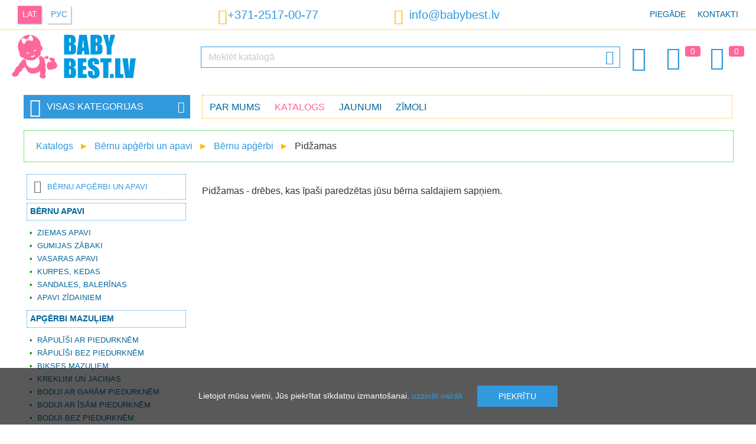

--- FILE ---
content_type: text/html; charset=utf-8
request_url: https://www.babybest.lv/lv/catalogue/pidzamas
body_size: 18192
content:
<!DOCTYPE HTML>
<html lang="lv">

<head>
	<meta charset="UTF-8">
	<link rel="shortcut icon" href="/favicon.png">
	<meta name="SKYPE_TOOLBAR" content="SKYPE_TOOLBAR_PARSER_COMPATIBLE">
	<meta name="robots" content="all">
	<meta property="og:title" content="Pidžamas">
	<meta property="og:description" content="Izvēlieties bērnam labāko pidžamu un nodrošiniet viņam saldu un komfortu miegu. Bērnu pidžamas pieejami dažādās cenu kategorijās.">
	<meta property="og:type" content="website">
	<meta property="og:url" content="https://www.babybest.lv/lv/catalogue/pidzamas">
	<meta property="og:image" content="https://www.babybest.lv/pics/og.jpg">
	
	<link rel="canonical" href="https://www.babybest.lv/lv/catalogue/pidzamas">
	<link rel="alternate" media="only screen and (max-width: 640px)" href="https://m.babybest.lv/lv/catalogue/pidzamas">
	<link rel="alternate" href="https://www.babybest.lv/lv/catalogue/pidzamas" hreflang="lv">
	<link rel="alternate" href="https://www.babybest.lv/ru/catalogue/pizhamy" hreflang="ru">
	<meta name="keywords" content="Pidžamas">
	<meta name="description" content="Izvēlieties bērnam labāko pidžamu un nodrošiniet viņam saldu un komfortu miegu. Bērnu pidžamas pieejami dažādās cenu kategorijās.">
	<title>Pidžamas | Izdevīgas Cenas | BabyBest.lv</title>

	<link rel="stylesheet" type="text/css" href="/style.css?v1.0.28">
	<script type="text/javascript">
		var lang = "lv";
		var pcs_lbl = "gb";
		var spy_obj = {
			"landing_from": "",
			"client_address": ""
		};
		var curr = "€";
		var uri = "";
		var pagelang = "lv";
		var brands_arr = [{"hru":"4baby","pic":"21.jpg"},{"hru":"4moms","pic":"109.jpg"},{"hru":"abc-design","pic":"290.jpg"},{"hru":"adamex","pic":"242.jpg"},{"hru":"aeromoov","pic":"382.jpg"},{"hru":"aerosleep","pic":"381.jpg"},{"hru":"aga-design","pic":"101.jpg"},{"hru":"akuku","pic":"akuku.png"},{"hru":"albero-mio","pic":"400.jpg"},{"hru":"alecto","pic":"241.jpg"},{"hru":"alilo","pic":"387.jpg"},{"hru":"aloka","pic":"111.jpg"},{"hru":"ameda","pic":"285.jpg"},{"hru":"anex","pic":"379.png"},{"hru":"angelcare","pic":"322.jpg"},{"hru":"ankras","pic":"ankras.jpg"},{"hru":"arti","pic":"31.jpg"},{"hru":"avionaut","pic":"218.jpg"},{"hru":"avova","pic":"331.jpg"},{"hru":"azbukvarik","pic":"108.jpg"},{"hru":"azimut","pic":"283.jpg"},{"hru":"baby-banana","pic":"344.png"},{"hru":"baby-born","pic":"239.png"},{"hru":"baby-design","pic":"baby_design.jpg"},{"hru":"baby-fashion","pic":"411.jpg"},{"hru":"baby-jogger","pic":"215.jpg"},{"hru":"baby-maxi","pic":"baby_maxi.jpg"},{"hru":"baby-merc","pic":"412.jpg"},{"hru":"baby-mix","pic":"25.jpg"},{"hru":"baby-swimmer","pic":"46.jpg"},{"hru":"baby-tiger","pic":"227.jpg"},{"hru":"babyactive","pic":"276.jpg"},{"hru":"babyart","pic":"113.jpg"},{"hru":"babybjorn","pic":"70.jpg"},{"hru":"babylove","pic":"112.jpg"},{"hru":"babymoov","pic":"72.jpg"},{"hru":"babyono","pic":"babyono.jpg"},{"hru":"babysafe","pic":"204.jpg"},{"hru":"babysense","pic":"323.jpg"},{"hru":"babystyle","pic":"320.jpg"},{"hru":"babywelt","pic":"107.png"},{"hru":"babyzen","pic":"289.jpg"},{"hru":"badum","pic":"badum.png"},{"hru":"banbao","pic":"114.jpg"},{"hru":"barbie","pic":"220.jpg"},{"hru":"beaba","pic":"267.jpg"},{"hru":"bebe-confort","pic":"313.jpg"},{"hru":"bebe-jou","pic":"243.jpg"},{"hru":"bebebee","pic":"115.jpg"},{"hru":"bebetto","pic":"330.jpg"},{"hru":"bella","pic":"278.jpg"},{"hru":"bellini","pic":"116.jpg"},{"hru":"bembi","pic":"153.jpg"},{"hru":"benbat","pic":"117.jpg"},{"hru":"bertica","pic":"388.jpg"},{"hru":"besafe","pic":"207.jpg"},{"hru":"bestway","pic":"270.jpg"},{"hru":"beurer","pic":"118.jpg"},{"hru":"bexa","pic":"57.jpg"},{"hru":"bibs","pic":"363.png"},{"hru":"bikes","pic":"409.jpg"},{"hru":"bloom","pic":"225.jpg"},{"hru":"bobas","pic":"266.jpg"},{"hru":"bobobaby","pic":"bobobaby.png"},{"hru":"bocioland","pic":"398.jpg"},{"hru":"bogema-lingerie","pic":"22.jpg"},{"hru":"bomiko","pic":"bomiko.jpg"},{"hru":"bomix","pic":"333.jpg"},{"hru":"bozz","pic":"82.jpg"},{"hru":"bright-starts","pic":"265.jpg"},{"hru":"britax-romer","pic":"197.jpg"},{"hru":"britton","pic":"119.jpg"},{"hru":"bubchen","pic":"120.jpg"},{"hru":"bugaboo","pic":"376.jpg"},{"hru":"bumprider","pic":"280.jpg"},{"hru":"cam","pic":"cam.jpg"},{"hru":"camarelo","pic":"93.jpg"},{"hru":"cango","pic":"3.jpg"},{"hru":"canpol-babies","pic":"canpol.png"},{"hru":"carbotex","pic":"378.jpg"},{"hru":"caretero","pic":"193.jpg"},{"hru":"carrello","pic":"238.jpg"},{"hru":"carrera","pic":"97.jpg"},{"hru":"carriwell","pic":"277.jpg"},{"hru":"cat","pic":"380.jpg"},{"hru":"cavoe","pic":"232.jpg"},{"hru":"cb-riders","pic":"180.jpg"},{"hru":"cb-toys","pic":"309.jpg"},{"hru":"ceba-baby","pic":"ceba_baby.png"},{"hru":"chicco","pic":"89.jpg"},{"hru":"childhome","pic":"77.jpg"},{"hru":"chipmunk","pic":"368.jpg"},{"hru":"ciraf","pic":"248.jpg"},{"hru":"clementoni","pic":"395.jpg"},{"hru":"cloud-b","pic":"348.png"},{"hru":"coccolle","pic":"362.png"},{"hru":"coletto","pic":"262.jpg"},{"hru":"colibro","pic":"246.jpg"},{"hru":"concord","pic":"230.jpg"},{"hru":"corratec","pic":"166.jpg"},{"hru":"cosatto","pic":"231.png"},{"hru":"coto-baby","pic":"219.jpg"},{"hru":"cottonmoose","pic":"399.jpg"},{"hru":"craze-inkee","pic":"373.jpg"},{"hru":"cry-babies","pic":"292.jpg"},{"hru":"ctm","pic":"162.jpg"},{"hru":"cubika","pic":"121.jpg"},{"hru":"cybex","pic":"194.jpg"},{"hru":"ddstep","pic":"401.jpg"},{"hru":"danpol","pic":"24.jpg"},{"hru":"dantoy","pic":"350.jpg"},{"hru":"decuevas-toys","pic":"127.jpg"},{"hru":"dema","pic":"173.jpg"},{"hru":"detexpol","pic":"263.jpg"},{"hru":"dino-bikes","pic":"165.jpg"},{"hru":"diono","pic":"192.jpg"},{"hru":"dip-dap","pic":"122.jpg"},{"hru":"disney","pic":"190.jpg"},{"hru":"dooky","pic":"287.jpg"},{"hru":"doona","pic":"188.png"},{"hru":"doux-nid","pic":"123.jpg"},{"hru":"dr-browns","pic":"124.jpg"},{"hru":"drewex","pic":"26.jpg"},{"hru":"easy-go","pic":"202.jpg"},{"hru":"easy-stationery","pic":"149.jpg"},{"hru":"easywalker","pic":"247.jpg"},{"hru":"ecco","pic":"176.jpg"},{"hru":"eco-rascals","pic":"245.jpg"},{"hru":"ecoiffier","pic":"125.jpg"},{"hru":"eko","pic":"403.jpg"},{"hru":"elgrom","pic":"169.jpg"},{"hru":"emmaljunga","pic":"237.jpg"},{"hru":"epee","pic":"297.jpg"},{"hru":"esperanza","pic":"391.jpg"},{"hru":"espiro","pic":"espiro.jpg"},{"hru":"euro-cart","pic":"199.jpg"},{"hru":"eurobaby","pic":"371.jpg"},{"hru":"fog-by-london-fog","pic":"179.jpg"},{"hru":"faro-tekstylia","pic":"195.jpg"},{"hru":"feretti","pic":"126.jpg"},{"hru":"fiki-miki","pic":"196.jpg"},{"hru":"fillikid","pic":"55.jpg"},{"hru":"fisher-price","pic":"36.jpg"},{"hru":"funfit","pic":"45.jpg"},{"hru":"gerardos-toys","pic":"139.jpg"},{"hru":"goetze","pic":"367.jpg"},{"hru":"goki","pic":"140.jpg"},{"hru":"graco","pic":"228.jpg"},{"hru":"h2o","pic":"148.jpg"},{"hru":"hapi","pic":"364.jpg"},{"hru":"hartan","pic":"23.jpg"},{"hru":"hasbro","pic":"355.png"},{"hru":"hauck","pic":"307.jpg"},{"hru":"haxe","pic":"349.jpg"},{"hru":"heitmann-felle","pic":"83.jpg"},{"hru":"helpmedi","pic":"326.jpg"},{"hru":"hesba","pic":"37.jpg"},{"hru":"hot-wheels","pic":"87.jpg"},{"hru":"huppa","pic":"105.jpg"},{"hru":"hypermotion","pic":"311.jpg"},{"hru":"i-toys","pic":"128.jpg"},{"hru":"icom","pic":"39.jpg"},{"hru":"imc-toys","pic":"63.jpg"},{"hru":"inglesina","pic":"222.jpg"},{"hru":"injusa","pic":"67.jpg"},{"hru":"innogio","pic":"347.png"},{"hru":"intex","pic":"60.jpg"},{"hru":"italian-fashion","pic":"374.jpg"},{"hru":"jane","pic":"259.jpg"},{"hru":"janod","pic":"300.jpg"},{"hru":"joie","pic":"102.jpg"},{"hru":"joissy","pic":"314.jpg"},{"hru":"jollein","pic":"408.jpg"},{"hru":"joolz","pic":"250.jpg"},{"hru":"jumper","pic":"64.jpg"},{"hru":"junama","pic":"28.jpg"},{"hru":"kapri","pic":"135.jpg"},{"hru":"karbon","pic":"284.jpg"},{"hru":"keeeper","pic":"390.jpg"},{"hru":"kiddy","pic":"221.jpg"},{"hru":"kidea","pic":"406.jpg"},{"hru":"kids-krafts","pic":"136.jpg"},{"hru":"kidsme","pic":"91.jpg"},{"hru":"kidwell","pic":"209.jpg"},{"hru":"kieczmerscy","pic":"35.jpg"},{"hru":"kinderkraft","pic":"137.jpg"},{"hru":"kindi-kids","pic":"294.jpg"},{"hru":"kindii","pic":"258.jpg"},{"hru":"kinetic-sand","pic":"110.jpg"},{"hru":"klocki-blocki","pic":"85.jpg"},{"hru":"klups-meble","pic":"klups.jpg"},{"hru":"koala","pic":"138.jpg"},{"hru":"kobi","pic":"98.jpg"},{"hru":"kross","pic":"269.jpg"},{"hru":"kruzzel","pic":"414.jpg"},{"hru":"kunert","pic":"358.jpg"},{"hru":"kuoma","pic":"99.jpg"},{"hru":"lol-omg","pic":"104.jpg"},{"hru":"la-bebe","pic":"141.jpg"},{"hru":"lamaze","pic":"131.jpg"},{"hru":"lansinoh","pic":"293.jpg"},{"hru":"larsen","pic":"132.jpg"},{"hru":"lassie","pic":"96.png"},{"hru":"lassig","pic":"255.jpg"},{"hru":"lean-toys","pic":"32.jpg"},{"hru":"leclerc-baby","pic":"312.jpg"},{"hru":"lego","pic":"92.jpg"},{"hru":"lemigo","pic":"133.jpg"},{"hru":"lena","pic":"62.jpg"},{"hru":"lenne","pic":"106.jpg"},{"hru":"lennylamb","pic":"299.jpg"},{"hru":"levit","pic":"372.jpg"},{"hru":"libra-babies","pic":"47.jpg"},{"hru":"lil-monkey","pic":"69.jpg"},{"hru":"lilliputiens","pic":"291.jpg"},{"hru":"lionelo","pic":"80.jpg"},{"hru":"little-dutch","pic":"396.jpg"},{"hru":"little-tikes","pic":"181.jpg"},{"hru":"littlelife","pic":"310.jpg"},{"hru":"llorens","pic":"103.jpg"},{"hru":"lorelli","pic":"335.jpg"},{"hru":"lovi","pic":"44.jpg"},{"hru":"ludi","pic":"134.jpg"},{"hru":"luma","pic":"329.jpg"},{"hru":"luvion","pic":"325.jpg"},{"hru":"madpax","pic":"145.jpg"},{"hru":"maema","pic":"94.jpg"},{"hru":"magmaster","pic":"171.jpg"},{"hru":"makaszka","pic":"334.png"},{"hru":"makoma","pic":"154.jpg"},{"hru":"malimas","pic":"65.jpg"},{"hru":"maltex","pic":"142.jpg"},{"hru":"mamo-tato","pic":"155.png"},{"hru":"margo","pic":"59.jpg"},{"hru":"mast-swiss-design","pic":"354.jpg"},{"hru":"mattel","pic":"86.jpg"},{"hru":"maxi-cosi","pic":"38.jpg"},{"hru":"mayoral","pic":"249.jpg"},{"hru":"medela","pic":"279.jpg"},{"hru":"mega-blocks","pic":"360.jpg"},{"hru":"melissa-doug","pic":"130.jpg"},{"hru":"meow","pic":"159.jpg"},{"hru":"mermaze","pic":"337.jpg"},{"hru":"mesmed","pic":"198.png"},{"hru":"mga-entertainment","pic":"205.jpg"},{"hru":"microlife","pic":"286.jpg"},{"hru":"milly-mally","pic":"170.jpg"},{"hru":"mima-xari","pic":"405.jpg"},{"hru":"miminu","pic":"160.png"},{"hru":"miniland","pic":"327.jpg"},{"hru":"mitex","pic":"161.jpg"},{"hru":"mochtoys","pic":"66.jpg"},{"hru":"moemoe","pic":"186.jpg"},{"hru":"mojo","pic":"146.jpg"},{"hru":"molto","pic":"187.jpg"},{"hru":"moluk","pic":"302.jpg"},{"hru":"mombella","pic":"343.jpg"},{"hru":"momi","pic":"316.jpg"},{"hru":"monster-high","pic":"41.jpg"},{"hru":"monteria","pic":"274.jpg"},{"hru":"moon","pic":"183.jpg"},{"hru":"moonie","pic":"386.jpg"},{"hru":"motorola","pic":"319.jpg"},{"hru":"munchkin","pic":"346.jpg"},{"hru":"mutsy","pic":"233.jpg"},{"hru":"muuvo","pic":"226.jpg"},{"hru":"my-carry-potty","pic":"213.jpg"},{"hru":"my-garden-baby","pic":"295.jpg"},{"hru":"my-little-pony","pic":"356.png"},{"hru":"na-na-na-surprise","pic":"200.jpg"},{"hru":"nania","pic":"332.jpg"},{"hru":"napup","pic":"359.jpg"},{"hru":"neno","pic":"281.jpg"},{"hru":"neo-sport","pic":"268.jpg"},{"hru":"nerf","pic":"236.jpg"},{"hru":"nickelodeon","pic":"178.jpg"},{"hru":"nina","pic":"nina.png"},{"hru":"nino-espana","pic":"152.jpg"},{"hru":"babybest","pic":"43.jpg"},{"hru":"nokian-footwear","pic":"357.png"},{"hru":"nomi","pic":"315.jpg"},{"hru":"noordi","pic":"74.jpg"},{"hru":"nosiboo","pic":"244.jpg"},{"hru":"nuk","pic":"288.jpg"},{"hru":"nuna","pic":"223.jpg"},{"hru":"ok-baby","pic":"384.jpg"},{"hru":"okt-kids","pic":"33.jpg"},{"hru":"orion","pic":"76.png"},{"hru":"oromed","pic":"260.jpg"},{"hru":"osann","pic":"392.jpg"},{"hru":"oyster","pic":"272.jpg"},{"hru":"pabobo","pic":"168.png"},{"hru":"pampers","pic":"257.jpg"},{"hru":"patio","pic":"147.jpg"},{"hru":"peg-perego","pic":"75.jpg"},{"hru":"perletti","pic":"338.png"},{"hru":"petite-mars","pic":"252.jpg"},{"hru":"phil-teds","pic":"229.jpg"},{"hru":"philips","pic":"282.jpg"},{"hru":"philips-avent","pic":"88.jpg"},{"hru":"pier","pic":"40.jpg"},{"hru":"pilsan","pic":"345.png"},{"hru":"play-go","pic":"174.jpg"},{"hru":"play-go","pic":"318.jpg"},{"hru":"playmobil","pic":"340.png"},{"hru":"plus-plus","pic":"158.jpg"},{"hru":"polesie","pic":"317.jpg"},{"hru":"polisport","pic":"163.jpg"},{"hru":"polly-pocket","pic":"370.jpg"},{"hru":"poopsie","pic":"184.jpg"},{"hru":"potette","pic":"328.jpg"},{"hru":"pretty-mom","pic":"407.jpg"},{"hru":"primabobo","pic":"389.jpg"},{"hru":"puchatek","pic":"29.jpg"},{"hru":"pui-pui-molcar","pic":"339.jpg"},{"hru":"puky","pic":"305.jpg"},{"hru":"puzzlika","pic":"150.jpg"},{"hru":"qplay","pic":"365.png"},{"hru":"qubo","pic":"143.jpg"},{"hru":"quinny","pic":"251.jpg"},{"hru":"quut","pic":"253.jpg"},{"hru":"ravensburger","pic":"151.jpg"},{"hru":"recaro","pic":"212.jpg"},{"hru":"reima","pic":"234.jpg"},{"hru":"riko","pic":"306.jpg"},{"hru":"roan","pic":"304.jpg"},{"hru":"rolly-toys","pic":"61.jpg"},{"hru":"romet","pic":"273.jpg"},{"hru":"roter-kafer","pic":"156.jpg"},{"hru":"roxy-kids","pic":"224.jpg"},{"hru":"safety-1st","pic":"206.jpg"},{"hru":"satya","pic":"410.jpg"},{"hru":"savea","pic":"261.jpg"},{"hru":"scoot-and-ride","pic":"366.jpg"},{"hru":"scrunch","pic":"303.jpg"},{"hru":"sensillo","pic":"296.jpg"},{"hru":"shnuggle","pic":"342.jpg"},{"hru":"sigma","pic":"375.jpg"},{"hru":"silver-cross","pic":"377.jpg"},{"hru":"skiddou","pic":"271.jpg"},{"hru":"skip-hop","pic":"352.png"},{"hru":"smartrike","pic":"210.jpg"},{"hru":"smily-play","pic":"301.jpg"},{"hru":"smoby","pic":"211.jpg"},{"hru":"spin-master","pic":"402.jpg"},{"hru":"spokey","pic":"167.jpg"},{"hru":"store-it","pic":"157.jpg"},{"hru":"suchanek","pic":"50.jpg"},{"hru":"summer-baby","pic":"27.jpg"},{"hru":"sun-baby","pic":"sun_baby.png"},{"hru":"sun-day","pic":"48.jpg"},{"hru":"swimtrainer","pic":"264.jpg"},{"hru":"tabou-bikes","pic":"369.png"},{"hru":"taf-toys","pic":"216.jpg"},{"hru":"technok-toys","pic":"397.jpg"},{"hru":"tega-baby","pic":"tega_baby.png"},{"hru":"tfk","pic":"172.jpg"},{"hru":"thermobaby","pic":"182.jpg"},{"hru":"tiny-love","pic":"201.jpg"},{"hru":"tlc-baby","pic":"191.jpg"},{"hru":"toffee-kids","pic":"185.jpg"},{"hru":"tommee-tippee","pic":"90.jpg"},{"hru":"tomtect","pic":"84.jpg"},{"hru":"tonus-elast","pic":"tonus_elast.png"},{"hru":"trefl","pic":"275.jpg"},{"hru":"troll","pic":"49.jpg"},{"hru":"trunki","pic":"214.jpg"},{"hru":"tula","pic":"298.jpg"},{"hru":"tullo","pic":"100.jpg"},{"hru":"tutis-zippy","pic":"73.jpg"},{"hru":"tutti-bambini","pic":"71.jpg"},{"hru":"twistshake","pic":"256.jpg"},{"hru":"ty-i-my","pic":"30.jpg"},{"hru":"urban-iki","pic":"175.jpg"},{"hru":"valco-baby","pic":"235.jpg"},{"hru":"venicci","pic":"383.jpg"},{"hru":"verdi","pic":"95.jpg"},{"hru":"viking","pic":"177.png"},{"hru":"vilaurita","pic":"189.jpg"},{"hru":"volare","pic":"68.jpg"},{"hru":"vortex","pic":"164.jpg"},{"hru":"vtech","pic":"324.jpg"},{"hru":"waldin","pic":"413.jpg"},{"hru":"winfun","pic":"129.jpg"},{"hru":"womar","pic":"womar.png"},{"hru":"woomax","pic":"308.jpg"},{"hru":"x-lander","pic":"351.jpg"},{"hru":"xblitz","pic":"321.jpg"},{"hru":"yo","pic":"58.jpg"},{"hru":"yookidoo","pic":"336.jpg"},{"hru":"yosoy","pic":"404.jpg"},{"hru":"zaffiro","pic":"341.png"},{"hru":"zagatto","pic":"254.jpg"},{"hru":"zazu","pic":"203.png"},{"hru":"zipit","pic":"144.jpg"},{"hru":"zuma-kids","pic":"217.jpg"},{"hru":"zuzia","pic":"zuzia.jpg"}];
		var category_obj = [];
	</script>
	<script src="/spy.js?v1.0.17" type="text/javascript"></script>
	<script src="/up.js?v1.0.17" type="text/javascript"></script>
	<script src="/brand_tape.js?v1.0.17" type="text/javascript"></script>
	<script src="/xmlhttp.js?v1.0.17" type="text/javascript"></script>
	<script src="/js/delParamInUrl.js?v1.0.17" type="text/javascript"></script>
	<script src="/js/checkSelected.js?v1.0.17" type="text/javascript"></script>
	<script src="/js/doFilter.js?v1.0.17" type="text/javascript"></script>
	<script type="application/ld+json">
{
    "@context": "http://schema.org",
    "@type": "Organization",
    "name": "BabyBest SIA",
    "url": "https://www.babybest.lv",
    "sameAs": [
        "https://www.facebook.com/BabyBest.lv",
        "https://www.instagram.com/BabyBest.lv/"
    ],
    "logo": {
        "@type": "ImageObject",
        "@id": "https://www.babybest.lv/lv/#logo",
        "url": "https://www.babybest.lv/lv/pics/logo-pink.png",
        "caption": "BabyBest.lv"
    },
    "contactPoint": [
        {
            "@type": "ContactPoint",
            "telephone": "+37125170077",
            "email": "info@babybest.lv",
            "contactType": "customer service"
        }
    ]
}
</script>
<script type="application/ld+json">
{
    "@context": "http://schema.org",
    "@type": "BreadcrumbList",
    "itemListElement": [
        {
            "@type": "ListItem",
            "position": 0,
            "item": {
                "@id": "https://www.babybest.lv/lv/catalogue/",
                "name": "Katalogs"
            }
        },
        {
            "@type": "ListItem",
            "position": 1,
            "item": {
                "@id": "https://www.babybest.lv/lv/catalogue/bernu-apgerbi-un-apavi",
                "name": "Bērnu apģērbi un apavi"
            }
        },
        {
            "@type": "ListItem",
            "position": 2,
            "item": {
                "@id": "https://www.babybest.lv/lv/catalogue/bernu-apgerbi",
                "name": "Bērnu apģērbi"
            }
        },
        {
            "@type": "ListItem",
            "position": 3,
            "item": {
                "@id": "https://www.babybest.lv/lv/catalogue/pidzamas",
                "name": "Pidžamas"
            }
        }
    ]
}
</script>
	<script data-cfasync="false" data-pagespeed-no-defer type="text/javascript">
var gtm4wp_datalayer_name = "dataLayer";
var dataLayer = dataLayer || [];
const gtm4wp_use_sku_instead        = 1;
const gtm4wp_id_prefix              = '';
const gtm4wp_remarketing            = false;
const gtm4wp_eec                    = 1;
const gtm4wp_classicec              = false;
const gtm4wp_currency               = 'EUR';
const gtm4wp_product_per_impression = 0;
const gtm4wp_needs_shipping_address = false;
const gtm4wp_business_vertical      = 'retail';
const gtm4wp_business_vertical_id   = 'id';
var gtm4wp_scrollerscript_debugmode         = false;
var gtm4wp_scrollerscript_callbacktime      = 100;
var gtm4wp_scrollerscript_readerlocation    = 150;
var gtm4wp_scrollerscript_contentelementid  = "content";
var gtm4wp_scrollerscript_scannertime       = 60;
const gtm4wp_is_safari = /^((?!chrome|android).)*safari/i.test(navigator.userAgent);
if ( gtm4wp_is_safari ) {
	window.addEventListener('pageshow', function(event) {
		if ( event.persisted ) {
			// if Safari loads the page from cache usually by navigating with the back button
			// it creates issues with product list click tracking
			// therefore GTM4WP forces the page reload in this browser
			window.location.reload();
		}
	});
}
</script>
<script type="text/javascript">
dataLayer.push({ ecommerce: null });
dataLayer.push({
    "event": "view_item_list",
    "ecommerce": {
        "items": []
    }
});
</script>

<script type="text/javascript">
	function get_ecommerce_obj(good_id, good_qtt, cart_type) {
		var req = getXmlHttp();
		req.onreadystatechange = function() {
			if (req.readyState == 4) {
				if (req.status == 200) {
					var answ = req.responseText;
					var answ_obj = JSON.parse(answ);
					if (cart_type == "Order") {
						onProductDel(answ_obj);
					}
					if (cart_type == "Wish List") {
						onProductMove(answ_obj);
					}
					if (cart_type == "view_item_list") {
						onViewItemList(answ_obj);
					}
					if (cart_type == "remove_from_wishlist") {
						onProductClick(answ_obj, "remove_from_wishlist");
					}
					if (cart_type == "add_to_cart") {
						onProductMove(answ_obj);
					}
					if (cart_type == "begin_checkout") {
						onBeginCheckOut(answ_obj);
					}
					if (cart_type == "purchase") {
						onPurchase(answ_obj);
					}
				}
			}
		}
		req.open('POST', '/lv/get_ecommerce_obj_serv/', true);
		req.setRequestHeader("Content-type", "application/x-www-form-urlencoded; charset=utf-8");
		req.send("good_id=" + good_id + "&lang=" + lang + "&good_qtt=" + good_qtt + "&cart_type=" + cart_type);
	}

	function onProductDel(productObj) {
		if (typeof dataLayer !== "undefined") {
			dataLayer.push({
				ecommerce: null
			}); // Clear the previous ecommerce object.
			dataLayer.push({
				event: "remove_from_cart",
				ecommerce: {
					items: productObj
				}
			});
		}

	}

	function onViewItemList(productObj) {
		if (typeof dataLayer !== "undefined") {
			if (dataLayer[1].event == "view_item_list") {
				if (dataLayer[1].ecommerce.items) {
					dataLayer[1].ecommerce.items.push(productObj);
				}
			}
		}
	}

	function onPurchase(productObj) {
		if (typeof dataLayer !== "undefined") {
			dataLayer.push({
				ecommerce: null
			}); // Clear the previous ecommerce object.
			dataLayer.push({
				event: "purchase",
				ecommerce: {
					transaction_id: person.transaction_id,
					affiliation: "Online Store",
					value: person.total,
					tax: person.tax,
					shipping: person.shipping,
					currency: currency_letter_code,
					coupon: person.promo_code_id,
					items: productObj
				}
			});
		}
		cartempty();
	}

	function onBeginCheckOut(productObj) {
		if (typeof dataLayer !== "undefined") {
			dataLayer.push({
				ecommerce: null
			}); // Clear the previous ecommerce object.
			dataLayer.push({
				event: "begin_checkout",
				ecommerce: {
					items: productObj
				}
			});
		}
	}

	function onProductMove(productObj) {
		if (typeof dataLayer !== "undefined") {
			dataLayer.push({
				ecommerce: null
			}); // Clear the previous ecommerce object.
			dataLayer.push({
				event: "add_to_cart",
				ecommerce: {
					items: productObj
				}
			});
		}
	}

	function ecommerce_obj(id, good_qtt, cart_type) {
		if (typeof dataLayer !== "undefined") {
			if (dataLayer[1].event == "view_item_list" || dataLayer[1].event == "view_item") {
				if (dataLayer[1].ecommerce.items) {
					for (i = 0; i < dataLayer[1].ecommerce.items.length; i++) {
						if (dataLayer[1].ecommerce.items[i].item_id == id) {
							var productObj = clone(dataLayer[1].ecommerce.items[i]);
							productObj.quantity = good_qtt;
							onProductClick(productObj, cart_type);
							break;
						}
					}
				}
			}
		}
	}

	function onProductClick(productObj, cart_type) {
		if (typeof dataLayer !== "undefined") {
			dataLayer.push({
				ecommerce: null
			}); // Clear the previous ecommerce object.
			dataLayer.push({
				event: cart_type,
				ecommerce: {
					items: productObj
				}
			});
		}
	}
</script>	<script type="text/javascript">
		//END working with params


		function img_load(event) {
			event = event || window.event;
			target = event.target || event.srcElement;
			target.parentNode.style.background = "#fff";
			target.style.visibility = "visible";
		}

		function img_error(event) {
			event = event || window.event;
			target = event.target || event.srcElement;
			target.parentNode.style.backgroundImage = "url('" + uri + "/pics/noimg.png')";
		}

		function toggle_fb_chat_button(event) {
			event = event || window.event;
			target = event.target || event.srcElement;
			if (document.getElementById("fb-root")) {
				document.getElementById("fb-root").style.display = target.checked ? "none" : "block";
			}
		}

		function toggle_fieldset(event) {
			event = event || window.event;
			target = event.target || event.srcElement;
			var show_more_text = "Radīt vairāk <span class=\"icon-keyboard_arrow_down\"></span>";
			var show_less_text = "Radīt mazāk <span class=\"icon-keyboard_arrow_up\"></span>";
			if (target.tagName == "DIV") {
				target.parentNode.className = (target.parentNode.className == "short") ? "expaned" : "short";
				target.innerHTML = (target.parentNode.className == "short") ? show_more_text : show_less_text;
			}
			if (target.tagName == "SPAN") {
				console.log(target.parentNode.parentNode.className);
				target.parentNode.parentNode.className = (target.parentNode.parentNode.className == "short") ? "expaned" : "short";
				target.parentNode.innerHTML = (target.parentNode.parentNode.className == "short") ? show_more_text : show_less_text;
			}
		}

		function reset_filters() {
			var filters_items = document.getElementById("filters_menu").getElementsByTagName("INPUT");
			for (i = 0; i < filters_items.length; i++) {
				if (filters_items[i].type == "checkbox") {
					filters_items[i].checked = false;
				}
			}
			document.getElementById("filters_menu").submit();
		}

		function filters_select(event) {
			event = event || window.event;
			target = event.target || event.srcElement;
		}

		function add_to_order(id) {
			if (goods_allowed_arr["id_" + id] === undefined) {
				goods_allowed_arr["id_" + id] = true;
			}
			if (goods_allowed_arr["id_" + id]) {
				document.getElementById('addcart_' + id).className = "trans";
				goods_allowed_arr["id_" + id] = false;
				add_to_cart(id);
				setTimeout(function() {
					goods_allowed_arr["id_" + id] = true;
					button_full(id);
				}, 5000);
			}
		}

		function add_to_cart(id) {
			var good_qtt = 1; // for ecommerce
			var msg = "";
			var available = true;
			if (available) {
				var exist = false;
				for (i = 0; i < goods.length; i++) {
					if (goods[i].good_id == id) {
						exist = true;
					}
				}
				if (!exist) {
					for (i = 0; i < category_obj.length; i++) {
						if (category_obj[i].good_id == id) {
							goods.push(clone(category_obj[i]));
							good_qtt = category_obj[i].qtt; // for ecommerce
						}
					}
				} else {
					increase_q_in_order(id);
				}

				//ecommerce
				if (typeof ecommerce_obj !== "undefined") {
					ecommerce_obj(id, good_qtt, "add_to_cart");
				}

				storage["cart"] = JSON.stringify(goods);
				cartsum();
				top_cart_show();
			} else {
				alert(msg);
			}
		}

		function good_click(id) {
			var good_qtt = 1; // for ecommerce
			for (i = 0; i < category_obj.length; i++) {
				if (category_obj[i].good_id == id) {
					goods.push(clone(category_obj[i]));
					good_qtt = category_obj[i].qtt; // for ecommerce
				}
			}
			//ecommerce
			if (typeof ecommerce_obj !== "undefined") {
				ecommerce_obj(id, good_qtt, "select_item");
			}
		}

		function button_full(id) {
			document.getElementById('addcart_' + id).className = "full";
		}

		function increase_q_in_order(id) {
			if (goods.length > 0) {
				document.getElementById('addcart_' + id).className = "trans";
				setTimeout(function() {
					button_full(id)
				}, 5000);
				for (i = 0; i < goods.length; i++) {
					if (goods[i]["good_id"] == id) {
						goods[i]["qtt"] = goods[i]["qtt"] * 1 + 1;
						storage["cart"] = JSON.stringify(goods);
					}
				}
			}
		}

		function check_category_addcart() {
			for (i = 0; i < category_obj.length; i++) {
				var exist = false;
				var id = category_obj[i].good_id;
				for (j = 0; j < goods.length; j++) {
					if (goods[j].good_id == id) {
						exist = true;
					}
				}
				if (exist) {
					document.getElementById('addcart_' + id).className = "full";
				} else {
					document.getElementById('addcart_' + id).className = "";
				}
			}
		}

		function add_to_dream(id) {
			var good_qtt = 1; // for ecommerce
			var msg = "";
			var available = true;
			if (available) {
				var exist = false;
				for (i = 0; i < dreams.length; i++) {
					if (dreams[i].good_id == id) {
						exist = true;
					}
				}
				if (!exist) {
					for (i = 0; i < category_obj.length; i++) {
						if (category_obj[i].good_id == id) {
							dreams.push(clone(category_obj[i]));
							document.getElementById('adddream_' + id).className = "full";
							good_qtt = category_obj[i].qtt; // for ecommerce
							//ecommerce
							if (typeof ecommerce_obj !== "undefined") {
								ecommerce_obj(id, good_qtt, "add_to_wishlist");
							}
						}
					}
				} else {
					del_dream(id);
					ecommerce_obj(id, good_qtt, "remove_from_wishlist");
				}
				storage["dream"] = JSON.stringify(dreams);
				top_dream_show();
				dreamsum();
			} else {
				alert(msg);
			}
		}

		function check_category_adddream() {
			for (i = 0; i < category_obj.length; i++) {
				var exist = false;
				var id = category_obj[i].good_id;
				for (j = 0; j < dreams.length; j++) {
					if (dreams[j].good_id == id) {
						exist = true;
					}
				}
				if (exist) {
					document.getElementById('adddream_' + id).className = "full";
				} else {
					document.getElementById('adddream_' + id).className = "";
				}
			}
		}
		let catalogueRibbonDelta = 0;
		let direction = "";

		function check_category_ribbon() {
			if (document.getElementById("thumbs_block_inner")) {
				let thumbsBlockWidth = 0;
				thumbsBlockWidth = document.getElementById("thumbs_block_inner").parentNode.clientWidth;
				let innerRibbonWidth = 0;
				innerRibbonWidth = document.getElementById("thumbs_block_inner").scrollWidth;
				catalogueRibbonDelta = innerRibbonWidth - thumbsBlockWidth;
				setArrows();
			}
		}

		function setArrows() {
			if (catalogueRibbonDelta > 0) {
				document.getElementById("arrRight").style.display = (catalogueRibbonDelta > getTranslateXValue()) ? "block" : "none";
				document.getElementById("arrLeft").style.display = (getTranslateXValue() > 0) ? "block" : "none";
			}
		}

		function getTranslateXValue() {
			const thumbs_block_inner_transform = document.getElementById('thumbs_block_inner').style.transform;
			const thumbs_block_inner_translateX = thumbs_block_inner_transform.replace(/[^\d.]/g, '');
			const thumbs_block_inner_translateXValue = +thumbs_block_inner_translateX;
			return thumbs_block_inner_translateXValue;
		}

		function scrollCats(dir) {
			direction = dir;
			const step = 192;
			let delta = 0;
			if (direction == 'right') {
				delta = -1 * (getTranslateXValue() + step);
			}
			if (direction == 'left') {
				delta = -1 * (getTranslateXValue() - step);
			}
			delta += "px";
			document.getElementById("thumbs_block_inner").style.transition = "transform 0.2s linear 0s";
			document.getElementById("thumbs_block_inner").style.transform = "translateX(" + delta + ")";

			setArrows();
		}
		/*
				function toggleArrows() {
					document.getElementById("arrRight").style.display = (direction == "right") ? "none" : "block";
					document.getElementById("arrLeft").style.display = (direction == "right") ? "block" : "none";
				}
				*/

		window.addEventListener("DOMContentLoaded", check_category_ribbon);
		window.addEventListener("DOMContentLoaded", check_category_addcart);
		window.addEventListener("DOMContentLoaded", check_category_adddream);
	</script>
	<!-- Google Analytics -->

<script>
  (function(i,s,o,g,r,a,m){i['GoogleAnalyticsObject']=r;i[r]=i[r]||function(){
  (i[r].q=i[r].q||[]).push(arguments)},i[r].l=1*new Date();a=s.createElement(o),
  m=s.getElementsByTagName(o)[0];a.async=1;a.src=g;m.parentNode.insertBefore(a,m)
  })(window,document,'script','https://www.google-analytics.com/analytics.js','ga');

  ga('create', 'UA-109057013-1', 'auto');
  ga('send', 'pageview');

</script>	</head>

<body>
		<!-- Load Facebook SDK for JavaScript -->
<div id="fb-root"></div>
<script>
window.fbAsyncInit = function() {
  FB.init({
    xfbml            : true,
    version          : 'v9.0'
  });
};

(function(d, s, id) {
  var js, fjs = d.getElementsByTagName(s)[0];
  if (d.getElementById(id)) return;
  js = d.createElement(s); js.id = id;
  js.src = 'https://connect.facebook.net/en_GB/sdk/xfbml.customerchat.js';
  fjs.parentNode.insertBefore(js, fjs);
}(document, 'script', 'facebook-jssdk'));</script>

<!-- Your Chat Plugin code -->
<div class="fb-customerchat"
  attribution=install_email
  page_id="125123841527553"
  theme_color="#13cf13"
    logged_in_greeting="Sveiki! K&#x101; m&#x113;s varam Jums pal&#x12b;dz&#x113;t?"
    logged_out_greeting="Sveiki! K&#x101; m&#x113;s varam Jums pal&#x12b;dz&#x113;t?">
</div>
	<div id="notification">
	<p>Lietojot mūsu vietni, Jūs piekrītat sīkdatņu izmantošanai. <a href="/lv/privacy/privatums">uzzināt vairāk</a> <input type="button" class="text_btn" value="piekrītu" onclick="check_cookie_confirm(event);"></p>
</div>

	<div id="header_top">
		<div class="inner_content">
			<div class="language"><ul class="lang"><li class="lv"><a href="/lv/catalogue/pidzamas?pager_step=48&set=1" class="sel" hreflang="lv">lat</a></li><li class="ru"><a href="/ru/catalogue/pizhamy?pager_step=48&set=1" class="" hreflang="ru">рус</a></li></ul></div><!--
<div class="language">
	<ul class="lang">
		<li class="lv"><a href="/lv/catalogue/pidzamas?pager_step=48&set=1" class="sel" id="lv" hreflang="lv">lat</a></li>
		<li class="ru"><a href="/ru/catalogue/pizhamy?pager_step=48&set=1" class="" id="ru" hreflang="ru">rus</a></li>
	</ul>
</div>
-->			<ul id="top_contacts">
	<li><a href="tel:+37125170077" class="hot_phone"><span class="icon-phone"></span>+371-2517-00-77</a></li>
	<li><a href="/cdn-cgi/l/email-protection#6f060109002f0d0e0d160d0a1c1b410319" class="hot_mail"><span class="icon-envelope"></span><span class="__cf_email__" data-cfemail="4c25222a230c2e2d2e352e293f3862203a">[email&#160;protected]</span></a></li>
</ul>			<ul class="menu"><li><a href="/lv/delivery/piegade" class="">Piegāde</a></li><li><a href="/lv/contacts/kontakti" class="">Kontakti</a></li></ul>		</div>
	</div>

	<div id="header">
		<div class="inner_content">
			<a href="/lv/" id="logo"><img src="/lv/pics/logo.svg" alt="logo"></a>			<form action="/lv/search_results_serv/" method="post" id="search_form" target="search_ifr" autocomplete="off">
	<input type="hidden" name="lang" value="lv">
	<input type="hidden" id="landing_from" name="landing_from" value="">
	<input type="hidden" id="results_hru" name="results_hru" value="/lv/results/meklesana">
	<input type="text" class="query" id="search_field" name="search_query" placeholder="Meklēt katalogā" onkeydown="keySubmit(event);" oninput="toggleSearchWidget(event);"><span class="icon-cancel" onclick="clearSearchInput();"></span><span class="lens icon-untitled1" onclick="do_search();"></span>
	<iframe name="search_ifr" id="search_ifr" style="display:none;"></iframe>
	<script data-cfasync="false" src="/cdn-cgi/scripts/5c5dd728/cloudflare-static/email-decode.min.js"></script><script type="text/javascript">
		function keySubmit(event) {
			event = event || window.event;
			if (event.keyCode) {
				query = document.getElementById('search_field').value.toLocaleLowerCase();
				if (event.keyCode == 13) {
					if (query.length < 3) {
						alert("Vaicājums ir īss");
						event.returnValue = false;
					} else {
						do_search();
					}
				}
			}
		}
		let query = "";

		function do_search() {
			query = document.getElementById('search_field').value.toLocaleLowerCase();
			if (query.length > 0) {
				document.querySelector('#search_form .icon-cancel').style.display = "block";
			} else {
				document.querySelector('#search_form .icon-cancel').style.display = "none";
			}
			if (query.length < 3) {
				alert("Vaicājums ir īss");
			} else {
				document.getElementById('search_form').method = "post";
				document.getElementById('search_form').action = "/lv/search_results_serv/";
				document.getElementById('search_form').target = "search_ifr";
				if (person && typeof person !== "undefined") {
					document.getElementById('landing_from').value = person.landing_from;
				}
				document.getElementById('search_form').submit();
			}
		}

		function get_search() {
			document.getElementById('landing_from').outerHTML = "";
			document.getElementById('results_hru').outerHTML = "";
			document.getElementById('search_form').method = "get";
			document.getElementById('search_form').action = "/lv/results/meklesana";
			document.getElementById('search_form').target = "_self";
			document.getElementById('search_form').submit();
		}
		//widget functionality 
		const requestURL = '/lv/check_search_query_serv/'

		function sendRequest(method, url, body = null) {
			return new Promise((resolve, reject) => {
				const xhr = new XMLHttpRequest();

				xhr.open(method, url);

				xhr.responseType = 'text';
				xhr.setRequestHeader("Content-type", "application/x-www-form-urlencoded; charset=utf-8");
				xhr.onload = () => {
					if (xhr.status >= 400) {
						reject(xhr.response);
					} else {
						resolve(xhr.response);
					}
				}

				xhr.onerror = () => {
					reject(xhr.response);
				}

				xhr.send("request=" + encodeURIComponent(body) + "&lang=lv")
			})
		}

		function toggleSearchWidget(event) {
			event = event || window.event;
			phrase = event.target.value.toLocaleLowerCase();
			if (phrase.length > 0) {
				document.querySelector('#search_form .icon-cancel').style.display = "block";
			} else {
				document.querySelector('#search_form .icon-cancel').style.display = "none";
			}
			clearWidgetFields();
			if (phrase.length >= 3) {
				sendRequest('POST', requestURL, phrase)
					.then(data => {
						fillWidgetFields(data);
					})
					.catch(err => console.log(err))
			} else {
				document.querySelector('#search_form_drop_down_widget').style.display = "none";
				document.querySelector('#request_loader').style.display = "none";
			}
		}

		function clearSearchInput() {
			document.querySelector('#search_field').value = "";
			let inputEvent = new Event('input');
			document.querySelector('#search_field').dispatchEvent(inputEvent);
		}

		function clearWidgetFields() {
			document.querySelector('#request_suggestions').innerHTML = "";
			document.querySelector('#request_categories').innerHTML = "";
			document.querySelector('#request_brands').innerHTML = "";
			document.querySelector('#request_goods').innerHTML = "";

		}
		let dbPhrase = "";

		function fillWidgetFields(data) {
			document.querySelector('#search_form_drop_down_widget').style.display = "block";
			document.querySelector('#request_loader').style.display = "block";
			let widgetFlag = false;
			let answ_obj = JSON.parse(data);
			document.querySelector('#request_loader').style.display = "none";
			if (typeof answ_obj === 'object') {
				if (answ_obj.queries.length > 0 || answ_obj.categories.length > 0 || answ_obj.brands.length > 0 || answ_obj.goods.length > 0 || answ_obj.quantity.length > 0) {
					widgetFlag = true;
				}
				dbPhrase = answ_obj.dbPhrase;
				let queries_lis = "";
				answ_obj.queries.forEach((item) => {
					queries_lis += "<li onclick=\"applyQuery(event);\">" + highlightResults(dbPhrase, item) + "</li>";
				});
				document.querySelector('#request_suggestions').innerHTML = queries_lis;

				let categories_lis = "";
				if (answ_obj.categories.length > 0) {
					categories_lis += "<li class=\"heading\"><span class=\"query\">" + dbPhrase + "</span> kategorijā:</li>";
				}
				answ_obj.categories.forEach((item) => {
					categories_lis += "<li><a href=\"/lv/catalogue/" + item.hru + "\"><span class=\"icon-untitled1\"></span>" + item.name + "</a></li>";
				});
				document.querySelector('#request_categories').innerHTML = categories_lis;

				let brands_lis = "";
				if (answ_obj.brands.length > 0) {
					brands_lis += "<li class=\"heading\">Zīmoli</li>";
				}
				answ_obj.brands.forEach((item) => {
					brands_lis += "<li><a href=\"/lv/brand/" + item.hru + "\"><img src=\"/brands/" + item.pic + "\" onerror=\"this.style.visibility = 'hidden';\"></a></li>";
				});
				document.querySelector('#request_brands').innerHTML = brands_lis;

				let goods_lis = "";
				answ_obj.goods.forEach((item) => {
					let good_prices = "";
					if (item.price_old > item.price) {
						good_prices = "<div class=\"prices\"><span class=\"price_old\">" + item.price_old + " €</span><span class=\"price_akc\">" + item.price + " €</span></div>";
					} else {
						good_prices = "<div class=\"prices\"><span class=\"price\">" + item.price + " €</span></div>";
					}
					goods_lis += "<li><a href=\"/lv/good/" + item.hru + "\"><span class=\"img_holder\"><img src=\"/images/goods/" + item.pic + "\" onerror=\"this.style.visibility = 'hidden';\"></span><span class=\"name\">" + item.name + "</span>" + good_prices + "</a></li>";
				});
				if (answ_obj.quantity > 5) {
					let quantity = answ_obj.quantity;
					goods_lis += "<li class=\"more\" onclick=\"do_search();\">Radīt vairāk (" + quantity + ")</li>";
				}
				document.querySelector('#request_goods').innerHTML = goods_lis;
			}
			if (!widgetFlag) {
				document.querySelector('#search_form_drop_down_widget').style.display = "none";
				document.querySelector('#request_loader').style.display = "none";
			}
		}

		function applyQuery(event) {
			event = event || window.event;
			let suggestedQuery = "";
			if (event.target.tagName == "LI") {
				suggestedQuery = event.target.innerText;
			} else {
				suggestedQuery = event.target.parentNode.innerText;
			}
			document.querySelector('#search_field').value = suggestedQuery;
			do_search();
		}

		function highlightResults(needle, haystack) {
			let normalizedHaystack = accentsTidy(haystack);
			let normalizedNeedle = accentsTidy(needle);
			let shiftRight = normalizedNeedle.length;
			let startPos = normalizedHaystack.search(normalizedNeedle);
			let strText = haystack;
			if (startPos != -1) {
				strText = haystack.substring(0, startPos);
				strText += "<strong>";
				strText += haystack.substring(startPos, startPos + shiftRight);
				strText += "</strong>";
				strText += haystack.substring(startPos + shiftRight, normalizedHaystack.length);
			}
			return strText;
		}

		function accentsTidy(str) {
			let r = str.toLowerCase();
			r = r.replace(new RegExp("[àáâãäåāą]", 'g'), "a");
			r = r.replace(new RegExp("æ", 'g'), "ae");
			r = r.replace(new RegExp("[çč]", 'g'), "c");
			r = r.replace(new RegExp("[èéêëē]", 'g'), "e");
			r = r.replace(new RegExp("ģ", 'g'), "g");
			r = r.replace(new RegExp("[ìíîïī]", 'g'), "i");
			r = r.replace(new RegExp("ķ", 'g'), "k");
			r = r.replace(new RegExp("ļ", 'g'), "l");
			r = r.replace(new RegExp("[ñņ]", 'g'), "n");
			r = r.replace(new RegExp("[òóôõö]", 'g'), "o");
			r = r.replace(new RegExp("œ", 'g'), "oe");
			r = r.replace(new RegExp("š", 'g'), "s");
			r = r.replace(new RegExp("[ùúûüū]", 'g'), "u");
			r = r.replace(new RegExp("[ýÿ]", 'g'), "y");
			r = r.replace(new RegExp("ž", 'g'), "z");
			return r;
		}
	</script>
	<div id="search_form_drop_down_widget">
		<div id="request_loader">
			<img src="/pics/loader.gif">
		</div>
		<div class="wrapper">
			<div class=" adds">
				<ul id="request_suggestions"></ul>
				<ul id="request_categories"></ul>
				<ul id="request_brands"></ul>
			</div>
			<div class="goods">
				<ul id="request_goods"></ul>
			</div>
		</div>
	</div>
</form>			<div id="auth_top" class="">
	<a href="/lv/auth/autorizesana" class="inner">
		<div class="auth_top_btn">
			<span class="icon-person_outline"></span>
			<span class="icon-person"></span>
		</div>
		<!--
		<span id="auth_top_text">Pieslēgties<br>Reģistrēties<span>&#9207;</span></span>
-->
	</a>
	<div id="auth_top_drop_down">
		<div class="wellcome">Laipni lūgti www.babybest.lv!</div>
		<a href="/lv/auth/autorizesana" class="text_btn green_btn">Pieslēgties</a>
		<div class="no_account"><span>Jums nav lietotāja profila?</span></div>
		<a href="/lv/reg/registracija" class="text_btn">Reģistrēties</a>
	</div>
</div>			<div id="wish_list">
	<a href="/lv/wish-list/iepatikusas-preces" class="inner">
		<span id="wish_list_counter">0</span>
		<div class="wish_list_btn">
			<span class="icon-favorite_outline"></span>
			<span class="icon-favorite"></span>
		</div>

		<div id="wish_list_text"></div>

	</a>
	<div id="top_wish-list_drop_down">
		<div id="top_wish-list_body"></div>
		<div id="top_wish-list_empty">Jūsu vēlmju saraksats ir tukšs.</div>

	</div>
</div>			<div id="cart">
	<a href="/lv/order/iepirkumu-grozs" class="inner">
		<span id="cart_counter">0</span>
		<div class="cart_btn">
			<span class="icon-shopping-cart"></span>
			<span class="icon-local_grocery_store"></span>
		</div>

		<div id="cart_text"></div>

	</a>
	<div id="top_cart_drop_down">
		<div id="top_cart_body"></div>
		<div id="top_cart_empty">Jūsu grozs iz tukšs.</div>
		<div id="top_cart_full">Preces: <span id="top_cart_full_counter"></span> <span class="curr">gb</span>, Summa: <span id="top_cart_full_sum"></span> <span class="curr">€</span>
			<a href="/lv/order/iepirkumu-grozs" class="text_btn">Pirkt</a>
		</div>
	</div>
</div>		</div>
	</div>
	<div id="header_wrapper"></div>
	<div id="content">
		<div class="inner_content">
			<div id="top_menu" class="good_topmenu">
				<div id="top_menu_left"><div id="top_menu_left_btn" class="text_btn"><span class="icon-menu"></span>Visas kategorijas<span class="icon-keyboard_arrow_down"></span></div><div id="catalogue_menu" class=""><ul id="cat_list"><li class="root_level"><a href="/lv/catalogue/bernu-rati" class="cat pointer"><span class="icon icon-child_friendly"></span><span class="name">Bērnu rati</span></a><ul class="catalogue_submenu_lvl2"><li class="subcat"><a href="/lv/catalogue/bernu-rati-3in1" class="lvl2"> Bērnu rati 3in1</a></li><li class="subcat"><a href="/lv/catalogue/bernu-rati-2in1" class="lvl2"> Bērnu rati 2in1</a></li><li class="subcat"><a href="/lv/catalogue/kulbu-rati-1in1" class="lvl2"> Kulbu rati 1in1</a></li><li class="subcat"><a href="/lv/catalogue/pastaigu-rati" class="lvl2"> Pastaigu rati</a></li><li class="subcat"><a href="/lv/catalogue/dvinu-rati-un-citi" class="lvl2"> Dvīņu rati un citi</a></li><li class="subcat"><a href="/lv/catalogue/ratu-kulbas-sezamas-dalas-un-ratinu-rami" class="lvl2"> Ratu kulbas, Sēžamās daļas un Ratiņu rāmi</a><ul class="catalogue_submenu_lvl3"><li class="subcat"><a href="/lv/catalogue/ratinu-rami" class="lvl3"> Ratiņu rāmi</a></li><li class="subcat"><a href="/lv/catalogue/kulbas" class="lvl3"> Kulbas</a></li><li class="subcat"><a href="/lv/catalogue/sporta-dalas" class="lvl3"> Sēžamās daļas</a></li></ul></li><li class="subcat"><a href="/lv/catalogue/aksesuari-ratiniem" class="lvl2"> Aksesuāri ratiņiem</a><ul class="catalogue_submenu_lvl3"><li class="subcat"><a href="/lv/catalogue/moskitu-tikli" class="lvl3"> Moskitu tīkli</a></li><li class="subcat"><a href="/lv/catalogue/lietus-pleves-ratiem" class="lvl3"> Lietus plēves ratiem</a></li><li class="subcat"><a href="/lv/catalogue/saulessargi-bernu-ratiem" class="lvl3"> Saulessargi bērnu ratiem</a></li><li class="subcat"><a href="/lv/catalogue/somas-ratiem" class="lvl3"> Somas ratiem</a></li><li class="subcat"><a href="/lv/catalogue/adapteri-ratiniem" class="lvl3"> Adapteri ratiņiem</a></li><li class="subcat"><a href="/lv/catalogue/ratu-cimdi-muftas" class="lvl3"> Ratu cimdi,muftas</a></li><li class="subcat"><a href="/lv/catalogue/gulammaisi-konverti" class="lvl3"> Guļammaisi, konverti</a></li><li class="subcat"><a href="/lv/catalogue/kaju-parsegs-ratiem" class="lvl3"> Kāju pārsegs ratiem</a></li><li class="subcat"><a href="/lv/catalogue/ratu-ieliktni" class="lvl3"> Ratu ieliktņi</a></li><li class="subcat"><a href="/lv/catalogue/ratu-kruzes-turetajs" class="lvl3"> Ratu krūzes turētājs</a></li><li class="subcat"><a href="/lv/catalogue/ratu-kapslis" class="lvl3"> Ratu kāpslis</a></li><li class="subcat"><a href="/lv/catalogue/rezerves-dalas-ratiem" class="lvl3"> Rezerves daļas ratiem</a></li><li class="subcat"><a href="/lv/catalogue/aksesuari-ratiem" class="lvl3"> Aksesuāri ratiem</a></li></ul></li><li class="subcat"><a href="/lv/catalogue/ekskluzivi-rati" class="lvl2"> Ekskluzīvi rati</a></li><li class="subcat"><a href="/lv/catalogue/top-10-labakie-bernu-ratini" class="lvl2"> TOP 10 Labākie Bērnu Ratiņi</a></li></ul></li><li class="root_level"><a href="/lv/catalogue/autokreslini" class="cat pointer"><span class="icon icon-airline_seat_recline_normal"></span><span class="name">Autokrēsliņi</span></a><ul class="catalogue_submenu_lvl2"><li class="subcat"><a href="/lv/catalogue/autokreslini-0-13-kg" class="lvl2"> Autokrēsliņi 0-13 kg</a></li><li class="subcat"><a href="/lv/catalogue/autokreslini-0-18-kg" class="lvl2"> Autokrēsliņi 0-18 kg</a></li><li class="subcat"><a href="/lv/catalogue/autokreslini-0-25-kg" class="lvl2"> Autokrēsliņi 0-25 kg</a></li><li class="subcat"><a href="/lv/catalogue/autokreslini-0-36-kg" class="lvl2"> Autokrēsliņi 0-36 kg</a></li><li class="subcat"><a href="/lv/catalogue/autokreslini-9-18-kg" class="lvl2"> Autokrēsliņi 9-18 kg</a></li><li class="subcat"><a href="/lv/catalogue/autokreslini-9-25-kg" class="lvl2"> Autokrēsliņi 9-25 kg</a></li><li class="subcat"><a href="/lv/catalogue/autokreslini-9-36-kg" class="lvl2"> Autokrēsliņi 9-36 kg</a></li><li class="subcat"><a href="/lv/catalogue/autokreslini-15-36-kg" class="lvl2"> Autokrēsliņi 15-36 kg</a></li><li class="subcat"><a href="/lv/catalogue/autokreslini-25-36-kg" class="lvl2"> Autokrēsliņi 25-36 kg</a></li><li class="subcat"><a href="/lv/catalogue/isofix--bazes" class="lvl2"> ISOFIX - Bāzes</a></li><li class="subcat"><a href="/lv/catalogue/autokreslinu-aksesuari" class="lvl2"> Autokrēsliņu aksesuāri</a></li></ul></li><li class="root_level"><a href="/lv/catalogue/bernu-mebeles-un-interjers" class="cat pointer"><span class="icon icon-king_bed"></span><span class="name">Bērnu mēbeles un interjers</span></a><ul class="catalogue_submenu_lvl2"><li class="subcat"><a href="/lv/catalogue/bernu-gultas-un-manezas" class="lvl2"> Bērnu gultas un Manēžas</a><ul class="catalogue_submenu_lvl3"><li class="subcat"><a href="/lv/catalogue/bernu-gultas-120x60" class="lvl3"> Bērnu gultas 120x60</a></li><li class="subcat"><a href="/lv/catalogue/manezas-un-celojumu-gultas" class="lvl3"> Manēžas un ceļojumu gultas</a></li><li class="subcat"><a href="/lv/catalogue/supulisi" class="lvl3"> Šūpulīši</a></li><li class="subcat"><a href="/lv/catalogue/jauniesu-gultinas" class="lvl3"> Jauniešu gultiņas</a></li></ul></li><li class="subcat"><a href="/lv/catalogue/gultas-aksesuari" class="lvl2"> Gultas aksesuāri</a></li><li class="subcat"><a href="/lv/catalogue/bernu-matraci" class="lvl2"> Bērnu Matrači</a><ul class="catalogue_submenu_lvl3"><li class="subcat"><a href="/lv/catalogue/matraci-supuliem" class="lvl3"> Matrači šūpuļiem</a></li><li class="subcat"><a href="/lv/catalogue/matraci-ratiniem" class="lvl3"> Matrači ratiņiem</a></li><li class="subcat"><a href="/lv/catalogue/matraci-120-h-60-cm" class="lvl3"> Matrači 120 х 60 cm</a></li><li class="subcat"><a href="/lv/catalogue/matraci-140-h-70-cm" class="lvl3"> Matrači 140 х 70 cm</a></li><li class="subcat"><a href="/lv/catalogue/matraci-160-h-80-cm" class="lvl3"> Matrači 160 х 80 cm</a></li><li class="subcat"><a href="/lv/catalogue/matraci-200-h-90-cm" class="lvl3"> Matrači 200 х 90 cm</a></li></ul></li><li class="subcat"><a href="/lv/catalogue/partinamas-virsmas-galdi" class="lvl2"> Pārtinamās virsmas, galdi</a></li><li class="subcat"><a href="/lv/catalogue/gultas-vela-un-piederumi" class="lvl2"> Gultas veļa un piederumi</a><ul class="catalogue_submenu_lvl3"><li class="subcat"><a href="/lv/catalogue/palagi" class="lvl3"> Palagi</a></li><li class="subcat"><a href="/lv/catalogue/spilvendranas" class="lvl3"> Spilvendrānas</a></li><li class="subcat"><a href="/lv/catalogue/paliktni-un-aizsargdranas-vaskadranas" class="lvl3"> Paliktni un aizsargdrānas, vaskadrānas</a></li><li class="subcat"><a href="/lv/catalogue/bernu-gultas-vela-6-dalas-un-vairak" class="lvl3"> Bērnu gultas veļa: 6 daļas un vairāk</a></li><li class="subcat"><a href="/lv/catalogue/bernu-gultas-vela-5-dalas" class="lvl3"> Bērnu gultas veļa: 5 daļas</a></li><li class="subcat"><a href="/lv/catalogue/bernu-gultas-vela-4-dalas" class="lvl3"> Bērnu gultas veļa: 4 daļas</a></li><li class="subcat"><a href="/lv/catalogue/bernu-gultas-vela-3-dalas" class="lvl3"> Bērnu gultas veļa: 3 daļas</a></li><li class="subcat"><a href="/lv/catalogue/bernu-gultas-vela-2-dalas" class="lvl3"> Bērnu gultas veļa: 2 daļas</a></li><li class="subcat"><a href="/lv/catalogue/bernu-gultas-vela-supuliem" class="lvl3"> Bērnu gultas veļa šūpuļiem</a></li><li class="subcat"><a href="/lv/catalogue/bernu-gultas-vela-ratiem" class="lvl3"> Bērnu gultas veļa ratiem</a></li><li class="subcat"><a href="/lv/catalogue/segas-un-spilventini" class="lvl3"> Segas un spilventiņi</a></li><li class="subcat"><a href="/lv/catalogue/pledini-sedzinas" class="lvl3"> Plēdiņi, Sēdziņas</a></li><li class="subcat"><a href="/lv/catalogue/apmalites-gultinai" class="lvl3"> Apmalītes gultiņai</a></li><li class="subcat"><a href="/lv/catalogue/baldahini" class="lvl3"> Baldahīni</a></li><li class="subcat"><a href="/lv/catalogue/mantu-kabatas" class="lvl3"> Mantu kabatas</a></li><li class="subcat"><a href="/lv/catalogue/gultas-vela-un-piederumi--parejas" class="lvl3"> Gultas veļa un piederumi - pārējās</a></li><li class="subcat"><a href="/lv/catalogue/zidaina-ligzdinas" class="lvl3"> Zīdaiņa ligzdiņas</a></li><li class="subcat"><a href="/lv/catalogue/bernu-gulammaisi" class="lvl3"> Bērnu guļammaisi</a></li><li class="subcat"><a href="/lv/catalogue/sturisi-konvertini" class="lvl3"> Sturīši, Konvertiņi</a></li></ul></li><li class="subcat"><a href="/lv/catalogue/supulkreslini-un-supoles" class="lvl2"> Šūpuļkrēsliņi un šūpoles</a></li><li class="subcat"><a href="/lv/catalogue/bernu-istabas-interjers-un-aksesuari" class="lvl2"> Bērnu istabas Interjers un Aksesuāri</a><ul class="catalogue_submenu_lvl3"><li class="subcat"><a href="/lv/catalogue/rotallietu-kastes" class="lvl3"> Rotaļlietu kastes</a></li><li class="subcat"><a href="/lv/catalogue/projektori-naktslampinas" class="lvl3"> Projektori, Naktslampiņas</a></li><li class="subcat"><a href="/lv/catalogue/mebelu-piederumi" class="lvl3"> Mēbeļu piederumi</a></li><li class="subcat"><a href="/lv/catalogue/drebju-pakaramie" class="lvl3"> Drēbju pakaramie</a></li></ul></li><li class="subcat"><a href="/lv/catalogue/kumodes-naktsskapisi" class="lvl2"> Kumodes, naktsskapīši</a></li><li class="subcat"><a href="/lv/catalogue/kreslini-pufi" class="lvl2"> Krēsliņi, pufi</a></li><li class="subcat"><a href="/lv/catalogue/galdini-ar-kresliniem" class="lvl2"> Galdiņi ar krēsliņiem</a></li><li class="subcat"><a href="/lv/catalogue/supulkresli-maminai" class="lvl2"> Šūpuļkrēsli māmiņai</a></li><li class="subcat"><a href="/lv/catalogue/drosibas-varti-un-barjeras" class="lvl2"> Drošības vārti un barjeras</a></li><li class="subcat"><a href="/lv/catalogue/skapji" class="lvl2"> Skapji</a></li><li class="subcat"><a href="/lv/catalogue/plaukti" class="lvl2"> Plaukti</a></li></ul></li><li class="root_level"><a href="/lv/catalogue/transports-un-sports" class="cat pointer"><span class="icon icon-directions_bike"></span><span class="name">Transports un Sports</span></a><ul class="catalogue_submenu_lvl2"><li class="subcat"><a href="/lv/catalogue/bernu-elektromobili" class="lvl2"> Bērnu elektromobīļi</a></li><li class="subcat"><a href="/lv/catalogue/stumjamas-masinas" class="lvl2"> Stumjamās mašīnas</a></li><li class="subcat"><a href="/lv/catalogue/bernu-velosipedi" class="lvl2"> Bērnu velosipēdi</a><ul class="catalogue_submenu_lvl3"><li class="subcat"><a href="/lv/catalogue/riteni-bez-pedaliem" class="lvl3"> Riteņi bez pedāļiem</a></li><li class="subcat"><a href="/lv/catalogue/bernu-velosipedi--divriteni" class="lvl3"> Bērnu velosipēdi - divriteņi</a></li><li class="subcat"><a href="/lv/catalogue/riteni-trisriteni" class="lvl3"> Riteņi Trīsriteņi</a></li></ul></li><li class="subcat"><a href="/lv/catalogue/velosipedi" class="lvl2"> Velosipēdi</a><ul class="catalogue_submenu_lvl3"><li class="subcat"><a href="/lv/catalogue/bernu-velosipedi--pusaudzu" class="lvl3"> Bērnu velosipēdi - pusaudžu</a></li><li class="subcat"><a href="/lv/catalogue/velosipedi-pieaugusajiem" class="lvl3"> Velosipēdi pieaugušajiem</a></li></ul></li><li class="subcat"><a href="/lv/catalogue/bernu-skrejriteni" class="lvl2"> Bērnu skrejriteņi</a></li><li class="subcat"><a href="/lv/catalogue/skritulslidas" class="lvl2"> Skrituļslidas</a></li><li class="subcat"><a href="/lv/catalogue/skrituldeli" class="lvl2"> Skrituļdēļi</a></li><li class="subcat"><a href="/lv/catalogue/bernu-auto-ar-pedaliem" class="lvl2"> Bērnu auto ar pedāļiem</a></li><li class="subcat"><a href="/lv/catalogue/zirdzini-supuli" class="lvl2"> Zirdziņi-šūpuļi</a></li><li class="subcat"><a href="/lv/catalogue/staiguli" class="lvl2"> Staiguļi</a></li><li class="subcat"><a href="/lv/catalogue/lecejs" class="lvl2"> Lēcējs</a></li><li class="subcat"><a href="/lv/catalogue/sporta-inventars" class="lvl2"> Sporta Inventārs</a></li><li class="subcat"><a href="/lv/catalogue/ziemas-inventars" class="lvl2"> Ziemas inventārs</a></li><li class="subcat"><a href="/lv/catalogue/aksesuari-transportam" class="lvl2"> Aksesuāri transportam</a><ul class="catalogue_submenu_lvl3"><li class="subcat"><a href="/lv/catalogue/velo-sedekli" class="lvl3"> Velo sēdekli</a></li><li class="subcat"><a href="/lv/catalogue/aizsargkiveres" class="lvl3"> Aizsargķiveres</a></li><li class="subcat"><a href="/lv/catalogue/citi-velosipedu-aksesuari" class="lvl3"> Citi Velosipēdu Aksesuāri</a></li></ul></li></ul></li><li class="root_level"><a href="/lv/catalogue/preces-maminai" class="cat pointer"><span class="icon icon-pregnant_woman"></span><span class="name">Preces māmiņai</span></a><ul class="catalogue_submenu_lvl2"><li class="subcat"><a href="/lv/catalogue/grutniecu-apgerbs" class="lvl2"> Grūtnieču apģērbs</a><ul class="catalogue_submenu_lvl3"><li class="subcat"><a href="/lv/catalogue/grutniecu-un-barosanas-krusturi" class="lvl3"> Grūtnieču un Barošanas krūšturi</a></li><li class="subcat"><a href="/lv/catalogue/apaksbikses" class="lvl3"> Apakšbikses</a></li><li class="subcat"><a href="/lv/catalogue/kokvilnas-topi" class="lvl3"> Kokvilnas topi</a></li><li class="subcat"><a href="/lv/catalogue/naktskrekli" class="lvl3"> Naktskrekli</a></li><li class="subcat"><a href="/lv/catalogue/peldkostimi" class="lvl3"> Peldkostīmi</a></li><li class="subcat"><a href="/lv/catalogue/korigejosa-vela" class="lvl3"> Koriģējošā veļa</a></li><li class="subcat"><a href="/lv/catalogue/grutniecu-un-pecdzemdibu-jostas" class="lvl3"> Grūtnieču un pēcdzemdību jostas</a></li></ul></li><li class="subcat"><a href="/lv/catalogue/kengursomas-un-slingi" class="lvl2"> Ķengursomas un Slingi</a></li><li class="subcat"><a href="/lv/catalogue/aprupe-un-higiena" class="lvl2"> Aprūpe un Higiēna</a></li><li class="subcat"><a href="/lv/catalogue/barosanas-spilveni-pakavi" class="lvl2"> Barošanas spilveni, Pakavi</a></li><li class="subcat"><a href="/lv/catalogue/bernu-uzraudzibas-ierices" class="lvl2"> Bērnu uzraudzības ierīces</a></li><li class="subcat"><a href="/lv/catalogue/kruts-piena-pumpji-un-saistitas-preces" class="lvl2"> Krūts piena pumpji un saistītās preces</a></li></ul></li><li class="root_level"><a href="/lv/catalogue/kopsanas-lidzekli" class="cat pointer"><span class="icon icon-baby_changing_station"></span><span class="name">Kopšanas līdzekļi</span></a><ul class="catalogue_submenu_lvl2"><li class="subcat"><a href="/lv/catalogue/bernu-autinbiksites" class="lvl2"> Bērnu Autiņbiksītes</a></li><li class="subcat"><a href="/lv/catalogue/bernu-kosmetika" class="lvl2"> Bērnu Kosmētika</a></li><li class="subcat"><a href="/lv/catalogue/maneklisi" class="lvl2"> Māneklīši</a></li><li class="subcat"><a href="/lv/catalogue/zobu-rinki" class="lvl2"> Zobu riņķi</a></li><li class="subcat"><a href="/lv/catalogue/bernu-aprupe" class="lvl2"> Bērnu aprūpe</a></li><li class="subcat"><a href="/lv/catalogue/maneklisu-kedes-un-kastes" class="lvl2"> Māneklīšu ķēdes un kastes</a></li><li class="subcat"><a href="/lv/catalogue/matu-kemmes-un-sukas" class="lvl2"> Matu ķemmes un sukas</a></li><li class="subcat"><a href="/lv/catalogue/skerites-knaiblites" class="lvl2"> Šķerītes, Knaiblītes</a></li><li class="subcat"><a href="/lv/catalogue/inhalatori" class="lvl2"> Inhalatori</a></li><li class="subcat"><a href="/lv/catalogue/gaisa-mitrinataji" class="lvl2"> Gaisa mitrinātāji</a></li><li class="subcat"><a href="/lv/catalogue/svari" class="lvl2"> Svari</a></li><li class="subcat"><a href="/lv/catalogue/kermena-termometri" class="lvl2"> Ķermeņa termometri</a></li><li class="subcat"><a href="/lv/catalogue/deguna-aspiratori" class="lvl2"> Deguna aspiratori</a></li><li class="subcat"><a href="/lv/catalogue/zobinu-aprupe" class="lvl2"> Zobiņu aprūpe</a></li><li class="subcat"><a href="/lv/catalogue/vienreizlietojamie-autini" class="lvl2"> Vienreizlietojamie autiņi</a></li><li class="subcat"><a href="/lv/catalogue/pakapieni-bernu-taburetes" class="lvl2"> Pakāpieni, bērnu taburetes</a></li><li class="subcat"><a href="/lv/catalogue/bernu-uzliktni-tualetes-podam" class="lvl2"> Bērnu uzliktņi tualetes podam</a></li><li class="subcat"><a href="/lv/catalogue/bernu-podini" class="lvl2"> Bērnu podiņi</a></li><li class="subcat"><a href="/lv/catalogue/pretodu-lidzekli-repelenti" class="lvl2"> Pretodu līdzekļi, Repelenti</a></li></ul></li><li class="root_level"><a href="/lv/catalogue/bernu-apgerbi-un-apavi" class="cat pointer"><span class="icon icon-apparel"></span><span class="name">Bērnu apģērbi un apavi</span></a><ul class="catalogue_submenu_lvl2"><li class="subcat"><a href="/lv/catalogue/bernu-apavi" class="lvl2"> Bērnu apavi</a><ul class="catalogue_submenu_lvl3"><li class="subcat"><a href="/lv/catalogue/ziemas-apavi" class="lvl3"> Ziemas apavi</a></li><li class="subcat"><a href="/lv/catalogue/gumijas-zabaki" class="lvl3"> Gumijas zābaki</a></li><li class="subcat"><a href="/lv/catalogue/vasaras-apavi" class="lvl3"> Vasaras apavi</a></li><li class="subcat"><a href="/lv/catalogue/kurpes-kedas" class="lvl3"> Kurpes, kedas</a></li><li class="subcat"><a href="/lv/catalogue/sandales-balerinas" class="lvl3"> Sandales, balerīnas</a></li><li class="subcat"><a href="/lv/catalogue/apavi-zidainiem" class="lvl3"> Apavi zīdaiņiem</a></li></ul></li><li class="subcat"><a href="/lv/catalogue/apgerbi-mazuliem" class="lvl2"> Apģērbi mazuļiem</a><ul class="catalogue_submenu_lvl3"><li class="subcat"><a href="/lv/catalogue/rapulisi-ar-piedurknem" class="lvl3"> Rāpulīši ar piedurknēm</a></li><li class="subcat"><a href="/lv/catalogue/rapulisi-bez-piedurknem" class="lvl3"> Rāpulīši bez piedurknēm</a></li><li class="subcat"><a href="/lv/catalogue/bikses-mazuliem" class="lvl3"> Bikses mazuļiem</a></li><li class="subcat"><a href="/lv/catalogue/kreklini-un-jacinas" class="lvl3"> Krekliņi un Jaciņas</a></li><li class="subcat"><a href="/lv/catalogue/bodiji-ar-garam-piedurknem" class="lvl3"> Bodiji ar garām piedurknēm</a></li><li class="subcat"><a href="/lv/catalogue/bodiji-ar-isam-piedurknem" class="lvl3"> Bodiji ar īsām piedurknēm</a></li><li class="subcat"><a href="/lv/catalogue/bodiji-bez-piedurknem" class="lvl3"> Bodiji bez piedurknēm</a></li><li class="subcat"><a href="/lv/catalogue/zidainu-komplekti" class="lvl3"> Zīdaiņu komplekti</a></li></ul></li><li class="subcat"><a href="/lv/catalogue/apgerbs-meitenem" class="lvl2"> Apģērbs meitenēm</a></li><li class="subcat"><a href="/lv/catalogue/apgerbs-zeniem" class="lvl2"> Apģērbs zēniem</a></li><li class="subcat"><a href="/lv/catalogue/virsdrebes" class="lvl2"> Virsdrēbes</a><ul class="catalogue_submenu_lvl3"><li class="subcat"><a href="/lv/catalogue/ziemas-kombinezoni" class="lvl3"> Ziemas Kombinezoni</a></li><li class="subcat"><a href="/lv/catalogue/ziemas-jakas" class="lvl3"> Ziemas Jakas</a></li><li class="subcat"><a href="/lv/catalogue/ziemas-bikses" class="lvl3"> Ziemas Bikses</a></li><li class="subcat"><a href="/lv/catalogue/komplekti-jaka-un-bikses" class="lvl3"> Komplekti: Jaka un Bikses</a></li><li class="subcat"><a href="/lv/catalogue/pavasara-rudens-kombinezoni" class="lvl3"> Pavasara-rudens Kombinezoni</a></li><li class="subcat"><a href="/lv/catalogue/pavasara-rudens-jakas" class="lvl3"> Pavasara-rudens Jakas</a></li><li class="subcat"><a href="/lv/catalogue/pavasara-rudens-bikses" class="lvl3"> Pavasara-rudens Bikses</a></li><li class="subcat"><a href="/lv/catalogue/vestes" class="lvl3"> Vestes</a></li></ul></li><li class="subcat"><a href="/lv/catalogue/cepures-un-aksesuari" class="lvl2"> Cepures un Aksesuāri</a><ul class="catalogue_submenu_lvl3"><li class="subcat"><a href="/lv/catalogue/ziemas-cepures" class="lvl3"> Ziemas cepures</a></li><li class="subcat"><a href="/lv/catalogue/salles" class="lvl3"> Šalles</a></li><li class="subcat"><a href="/lv/catalogue/matu-lentes-un-ausu-silditaji" class="lvl3"> Matu lentes un Ausu sildītāji</a></li><li class="subcat"><a href="/lv/catalogue/rudens-un-pavasara-cepures" class="lvl3"> Rudens un pavasara cepures</a></li><li class="subcat"><a href="/lv/catalogue/jaundzimuso-cepurites" class="lvl3"> Jaundzimušo cepurītes</a></li><li class="subcat"><a href="/lv/catalogue/bernu-cepures-ar-nagu" class="lvl3"> Bērnu cepures ar nagu</a></li></ul></li><li class="subcat"><a href="/lv/catalogue/cimdi" class="lvl2"> Cimdi</a></li><li class="subcat"><a href="/lv/catalogue/bernu-apgerbi" class="lvl2"> Bērnu apģērbi</a><ul class="catalogue_submenu_lvl3"><li class="subcat"><a href="/lv/catalogue/dzemperi-jakas" class="lvl3"> Džemperi, Jakas</a></li><li class="subcat"><a href="/lv/catalogue/t-krekli" class="lvl3"> T-Krekli</a></li><li class="subcat"><a href="/lv/catalogue/pidzamas" class="lvl3 sel"> Pidžamas</a></li><li class="subcat"><a href="/lv/catalogue/komplekti-jaka-bikses" class="lvl3"> Komplekti: Jaka+Bikses</a></li><li class="subcat"><a href="/lv/catalogue/bikses-un-dzinsi" class="lvl3"> Bikses un Džinsi</a></li><li class="subcat"><a href="/lv/catalogue/kleitas" class="lvl3"> Kleitas</a></li><li class="subcat"><a href="/lv/catalogue/bernu-svarki" class="lvl3"> Bērnu Svārki</a></li><li class="subcat"><a href="/lv/catalogue/zekubikses" class="lvl3"> Zeķubikses</a></li><li class="subcat"><a href="/lv/catalogue/apaksvela" class="lvl3"> Apakšveļa</a></li></ul></li><li class="subcat"><a href="/lv/catalogue/bernu-zekubikses-zekes-un-apaksvela" class="lvl2"> Bērnu zeķubikses, zeķes un apakšveļa</a></li><li class="subcat"><a href="/lv/catalogue/bernu-aksesuari-mugursomas-koferi" class="lvl2"> Bērnu aksesuāri, mugursomas, koferi</a></li></ul></li><li class="root_level"><a href="/lv/catalogue/barosanai" class="cat pointer"><span class="icon icon-spoon-knife"></span><span class="name">Barošanai</span></a><ul class="catalogue_submenu_lvl2"><li class="subcat"><a href="/lv/catalogue/barosanas-kresli" class="lvl2"> Barošanas krēsli</a></li><li class="subcat"><a href="/lv/catalogue/kruzites" class="lvl2"> Krūzītes</a></li><li class="subcat"><a href="/lv/catalogue/skivisi" class="lvl2"> Šķīvīši</a></li><li class="subcat"><a href="/lv/catalogue/galda-piederumi" class="lvl2"> Galda piederumi</a></li><li class="subcat"><a href="/lv/catalogue/prieksautini" class="lvl2"> Priekšautiņi</a></li><li class="subcat"><a href="/lv/catalogue/fideri" class="lvl2"> Fīderi</a></li><li class="subcat"><a href="/lv/catalogue/pudeles" class="lvl2"> Pudeles</a></li><li class="subcat"><a href="/lv/catalogue/sterilizatori-un-pudelisu-silditaji" class="lvl2"> Sterilizatori un Pudelīšu sildītāji</a></li><li class="subcat"><a href="/lv/catalogue/pudelu-birstes" class="lvl2"> Pudeļu birstes</a></li><li class="subcat"><a href="/lv/catalogue/pudelisu-knupisi" class="lvl2"> Pudelīšu knupīši</a></li></ul></li><li class="root_level"><a href="/lv/catalogue/berna-mazgasana" class="cat pointer"><span class="icon icon-bath"></span><span class="name">Bērna mazgāšana</span></a><ul class="catalogue_submenu_lvl2"><li class="subcat"><a href="/lv/catalogue/bernu-vanninas" class="lvl2"> Bērnu vanniņas</a></li><li class="subcat"><a href="/lv/catalogue/vannas-ieliktni" class="lvl2"> Vannas ieliktņi</a></li><li class="subcat"><a href="/lv/catalogue/termometri-vannai" class="lvl2"> Termometri vannai</a></li><li class="subcat"><a href="/lv/catalogue/vannas-stativi" class="lvl2"> Vannas statīvi</a></li><li class="subcat"><a href="/lv/catalogue/partinamie-galdi-ar-vanninu" class="lvl2"> Pārtinamie galdi ar vanniņu</a></li><li class="subcat"><a href="/lv/catalogue/vannas-piederumi" class="lvl2"> Vannas piederumi</a></li><li class="subcat"><a href="/lv/catalogue/bernu-dvieli" class="lvl2"> Bērnu dvieļi</a></li><li class="subcat"><a href="/lv/catalogue/bernu-halati" class="lvl2"> Bērnu halāti</a></li></ul></li><li class="root_level"><a href="/lv/catalogue/rotallietas-un-speles" class="cat pointer"><span class="icon icon-puzzle"></span><span class="name">Rotaļlietas un Spēles</span></a><ul class="catalogue_submenu_lvl2"><li class="subcat"><a href="/lv/catalogue/rotallietas-zeniem" class="lvl2"> Rotaļlietas zēniem</a></li><li class="subcat"><a href="/lv/catalogue/rotallietas-meitenem" class="lvl2"> Rotaļlietas meitenēm</a></li><li class="subcat"><a href="/lv/catalogue/rotallietas-zidainiem" class="lvl2"> Rotaļlietas zīdaiņiem</a></li><li class="subcat"><a href="/lv/catalogue/lelles-un-aksesuari" class="lvl2"> Lelles un aksesuāri</a><ul class="catalogue_submenu_lvl3"><li class="subcat"><a href="/lv/catalogue/lol-lelles-un-aksesuari" class="lvl3"> L.O.L. Lelles un aksesuāri</a></li><li class="subcat"><a href="/lv/catalogue/barbie-lelles-un-aksesuari" class="lvl3"> Barbie Lelles un aksesuāri</a></li><li class="subcat"><a href="/lv/catalogue/lelle-mazulis" class="lvl3"> Lelle mazulis</a></li><li class="subcat"><a href="/lv/catalogue/lelles" class="lvl3"> Lelles</a></li><li class="subcat"><a href="/lv/catalogue/lellu-aksesuari-ratini-majas-apgerbs-uc" class="lvl3"> Leļļu aksesuāri (Ratiņi, mājas, apģērbs u.c.)</a></li></ul></li><li class="subcat"><a href="/lv/catalogue/radiovadamas-rotallietas" class="lvl2"> Radiovadamas rotaļlietas</a></li><li class="subcat"><a href="/lv/catalogue/aktivitates-paklaji-un-galdini" class="lvl2"> Aktivitātes paklāji un galdiņi</a></li><li class="subcat"><a href="/lv/catalogue/meitenu-kosmetikas-matu-un-rotaslietu-komplekti" class="lvl2"> Meiteņu kosmētikas, matu un rotaslietu komplekti</a></li><li class="subcat"><a href="/lv/catalogue/konstruktori" class="lvl2"> Konstruktori</a></li><li class="subcat"><a href="/lv/catalogue/muzikalie-instrumenti" class="lvl2"> Muzikālie instrumenti</a></li><li class="subcat"><a href="/lv/catalogue/rotallietas-ratiniem-aukresliniem-un-gutinam" class="lvl2"> Rotaļlietas ratiņiem, autokrēsliņiem un gultiņām</a></li><li class="subcat"><a href="/lv/catalogue/galda-speles" class="lvl2"> Galda Spēles</a></li><li class="subcat"><a href="/lv/catalogue/miega-lupatinas--millupatinas" class="lvl2"> Miega lupatiņas - mīļlupatiņas</a></li><li class="subcat"><a href="/lv/catalogue/karuseli-gultinai" class="lvl2"> Karuseli gultiņai</a></li><li class="subcat"><a href="/lv/catalogue/koka-rotallietas" class="lvl2"> Koka rotaļlietas</a></li><li class="subcat"><a href="/lv/catalogue/attistosas-rotallietas" class="lvl2"> Attīstošās rotaļlietas</a></li><li class="subcat"><a href="/lv/catalogue/stumjamas-rotallietas" class="lvl2"> Stumjamās rotaļlietas</a></li><li class="subcat"><a href="/lv/catalogue/mikstas-rotallietas" class="lvl2"> Mīkstās rotaļlietas</a></li><li class="subcat"><a href="/lv/catalogue/rotallietas-vannai-pludmalei" class="lvl2"> Rotaļlietas vannai, pludmalei</a></li><li class="subcat"><a href="/lv/catalogue/peldrinki-matraci-un-peldvestes" class="lvl2"> Peldriņķi, matrači un peldvestes</a></li><li class="subcat"><a href="/lv/catalogue/bernu-radosums" class="lvl2"> Bērnu Radošums</a></li><li class="subcat"><a href="/lv/catalogue/puzles" class="lvl2"> Puzles</a></li><li class="subcat"><a href="/lv/catalogue/baseini" class="lvl2"> Baseini</a></li><li class="subcat"><a href="/lv/catalogue/batuti" class="lvl2"> Batuti</a></li><li class="subcat"><a href="/lv/catalogue/rotalu-majas-slidkalnini-smilsu-kastes" class="lvl2"> Rotaļu mājas, slidkalniņi, smilšu kastes</a></li><li class="subcat"><a href="/lv/catalogue/sp-eles-majai-un-darzam" class="lvl2"> Sp­ēles Mājai un Dārzam</a><ul class="catalogue_submenu_lvl3"><li class="subcat"><a href="/lv/catalogue/rotalu-majas" class="lvl3"> Rotaļu mājas</a></li><li class="subcat"><a href="/lv/catalogue/bernu-teltis" class="lvl3"> Bērnu Teltis</a></li></ul></li><li class="subcat"><a href="/lv/catalogue/aktivas-speles" class="lvl2"> Aktīvās Spēlēs</a></li><li class="subcat"><a href="/lv/catalogue/citas-rotallietas" class="lvl2"> Citas rotaļlietas</a></li></ul></li><li class="root_level"><a href="/lv/catalogue/mugursomas-somas-lietussargi" class="cat pointer"><span class="icon icon-briefcase"></span><span class="name">Mugursomas, Somas, Lietussargi</span></a><ul class="catalogue_submenu_lvl2"><li class="subcat"><a href="/lv/catalogue/mugursomas-un-somas" class="lvl2"> Mugursomas un somas</a></li></ul></li><li class="root_level"><a href="/lv/catalogue/davanas-jaunajam-gadam" class="cat pointer"><span class="icon icon-gift"></span><span class="name">Ziemassvētku Dāvanas</span></a><ul class="catalogue_submenu_lvl2"><li class="subcat"><a href="/lv/catalogue/davanas-meitenem" class="lvl2"> Dāvanas Meitenēm</a></li><li class="subcat"><a href="/lv/catalogue/davanas-zeniem" class="lvl2"> Dāvanas Zēniem</a></li></ul></li><li class="root_level"><a href="/lv/catalogue/maksligas-egles-un-ziemassvetku-rotajumi" class="cat pointer"><span class="icon icon-tree"></span><span class="name">Mākslīgās Egles un Ziemassvētku Rotājumi</span></a><ul class="catalogue_submenu_lvl2"><li class="subcat"><a href="/lv/catalogue/maksligas-egles" class="lvl2"> Mākslīgās Egles</a></li><li class="subcat"><a href="/lv/catalogue/ziemassvetku-rotajumi" class="lvl2"> Ziemassvētku Rotājumi</a></li></ul></li><li class="root_level"><a href="/lv/catalogue/davanu-kartes" class="cat"><span class="icon icon-redeem"></span><span class="name">Dāvanu kartes</span></a></li></ul></div></div>				<ul class="menu"><li><a href="/lv/" class="">Par mums</a></li><li><a href="/lv/catalogue/" class="sel">Katalogs</a></li><li><a href="/lv/news/jaunumi" class="">Jaunumi</a></li><li><a href="/lv/brands/zimoli" class="">Zīmoli</a></li></ul>
			</div>
			<div class="drops"><ul class="drops_string"><li><a href="/lv/catalogue/">Katalogs</a></li><li> <span class="separator">&#9658;</span> </li><li><h3 class="drop_category"><a href="/lv/catalogue/bernu-apgerbi-un-apavi">Bērnu&nbsp;apģērbi&nbsp;un&nbsp;apavi</a></h3></li><li> <span class="separator">&#9658;</span> </li><li><h2 class="drop_category"><a href="/lv/catalogue/bernu-apgerbi">Bērnu&nbsp;apģērbi</a></h2></li><li> <span class="separator">&#9658;</span> </li><li>Pidžamas</li></ul></div>
			<div class="thumbs_block"><div id="thumbs_block_inner"></div></div>			<div id="sidebar_left">
								<ul class="subcats_list"><li class="root_level"><a href="/lv/catalogue/bernu-apgerbi-un-apavi" class="cat pointer"><span class="icon icon-apparel"></span><span class="name">Bērnu apģērbi un apavi</span></a><ul class="catalogue_submenu_lvl2"><li class="subcat"><a href="/lv/catalogue/bernu-apavi" class="lvl2"> Bērnu apavi</a><ul class="catalogue_submenu_lvl3"><li class="subcat"><a href="/lv/catalogue/ziemas-apavi" class="lvl3"> Ziemas apavi</a></li><li class="subcat"><a href="/lv/catalogue/gumijas-zabaki" class="lvl3"> Gumijas zābaki</a></li><li class="subcat"><a href="/lv/catalogue/vasaras-apavi" class="lvl3"> Vasaras apavi</a></li><li class="subcat"><a href="/lv/catalogue/kurpes-kedas" class="lvl3"> Kurpes, kedas</a></li><li class="subcat"><a href="/lv/catalogue/sandales-balerinas" class="lvl3"> Sandales, balerīnas</a></li><li class="subcat"><a href="/lv/catalogue/apavi-zidainiem" class="lvl3"> Apavi zīdaiņiem</a></li></ul></li><li class="subcat"><a href="/lv/catalogue/apgerbi-mazuliem" class="lvl2"> Apģērbi mazuļiem</a><ul class="catalogue_submenu_lvl3"><li class="subcat"><a href="/lv/catalogue/rapulisi-ar-piedurknem" class="lvl3"> Rāpulīši ar piedurknēm</a></li><li class="subcat"><a href="/lv/catalogue/rapulisi-bez-piedurknem" class="lvl3"> Rāpulīši bez piedurknēm</a></li><li class="subcat"><a href="/lv/catalogue/bikses-mazuliem" class="lvl3"> Bikses mazuļiem</a></li><li class="subcat"><a href="/lv/catalogue/kreklini-un-jacinas" class="lvl3"> Krekliņi un Jaciņas</a></li><li class="subcat"><a href="/lv/catalogue/bodiji-ar-garam-piedurknem" class="lvl3"> Bodiji ar garām piedurknēm</a></li><li class="subcat"><a href="/lv/catalogue/bodiji-ar-isam-piedurknem" class="lvl3"> Bodiji ar īsām piedurknēm</a></li><li class="subcat"><a href="/lv/catalogue/bodiji-bez-piedurknem" class="lvl3"> Bodiji bez piedurknēm</a></li><li class="subcat"><a href="/lv/catalogue/zidainu-komplekti" class="lvl3"> Zīdaiņu komplekti</a></li></ul></li><li class="subcat"><a href="/lv/catalogue/apgerbs-meitenem" class="lvl2"> Apģērbs meitenēm</a></li><li class="subcat"><a href="/lv/catalogue/apgerbs-zeniem" class="lvl2"> Apģērbs zēniem</a></li><li class="subcat"><a href="/lv/catalogue/virsdrebes" class="lvl2"> Virsdrēbes</a><ul class="catalogue_submenu_lvl3"><li class="subcat"><a href="/lv/catalogue/ziemas-kombinezoni" class="lvl3"> Ziemas Kombinezoni</a></li><li class="subcat"><a href="/lv/catalogue/ziemas-jakas" class="lvl3"> Ziemas Jakas</a></li><li class="subcat"><a href="/lv/catalogue/ziemas-bikses" class="lvl3"> Ziemas Bikses</a></li><li class="subcat"><a href="/lv/catalogue/komplekti-jaka-un-bikses" class="lvl3"> Komplekti: Jaka un Bikses</a></li><li class="subcat"><a href="/lv/catalogue/pavasara-rudens-kombinezoni" class="lvl3"> Pavasara-rudens Kombinezoni</a></li><li class="subcat"><a href="/lv/catalogue/pavasara-rudens-jakas" class="lvl3"> Pavasara-rudens Jakas</a></li><li class="subcat"><a href="/lv/catalogue/pavasara-rudens-bikses" class="lvl3"> Pavasara-rudens Bikses</a></li><li class="subcat"><a href="/lv/catalogue/vestes" class="lvl3"> Vestes</a></li></ul></li><li class="subcat"><a href="/lv/catalogue/cepures-un-aksesuari" class="lvl2"> Cepures un Aksesuāri</a><ul class="catalogue_submenu_lvl3"><li class="subcat"><a href="/lv/catalogue/ziemas-cepures" class="lvl3"> Ziemas cepures</a></li><li class="subcat"><a href="/lv/catalogue/salles" class="lvl3"> Šalles</a></li><li class="subcat"><a href="/lv/catalogue/matu-lentes-un-ausu-silditaji" class="lvl3"> Matu lentes un Ausu sildītāji</a></li><li class="subcat"><a href="/lv/catalogue/rudens-un-pavasara-cepures" class="lvl3"> Rudens un pavasara cepures</a></li><li class="subcat"><a href="/lv/catalogue/jaundzimuso-cepurites" class="lvl3"> Jaundzimušo cepurītes</a></li><li class="subcat"><a href="/lv/catalogue/bernu-cepures-ar-nagu" class="lvl3"> Bērnu cepures ar nagu</a></li></ul></li><li class="subcat"><a href="/lv/catalogue/cimdi" class="lvl2"> Cimdi</a></li><li class="subcat"><a href="/lv/catalogue/bernu-apgerbi" class="lvl2"> Bērnu apģērbi</a><ul class="catalogue_submenu_lvl3"><li class="subcat"><a href="/lv/catalogue/dzemperi-jakas" class="lvl3"> Džemperi, Jakas</a></li><li class="subcat"><a href="/lv/catalogue/t-krekli" class="lvl3"> T-Krekli</a></li><li class="subcat"><a href="/lv/catalogue/pidzamas" class="lvl3 sel"> Pidžamas</a></li><li class="subcat"><a href="/lv/catalogue/komplekti-jaka-bikses" class="lvl3"> Komplekti: Jaka+Bikses</a></li><li class="subcat"><a href="/lv/catalogue/bikses-un-dzinsi" class="lvl3"> Bikses un Džinsi</a></li><li class="subcat"><a href="/lv/catalogue/kleitas" class="lvl3"> Kleitas</a></li><li class="subcat"><a href="/lv/catalogue/bernu-svarki" class="lvl3"> Bērnu Svārki</a></li><li class="subcat"><a href="/lv/catalogue/zekubikses" class="lvl3"> Zeķubikses</a></li><li class="subcat"><a href="/lv/catalogue/apaksvela" class="lvl3"> Apakšveļa</a></li></ul></li><li class="subcat"><a href="/lv/catalogue/bernu-zekubikses-zekes-un-apaksvela" class="lvl2"> Bērnu zeķubikses, zeķes un apakšveļa</a></li><li class="subcat"><a href="/lv/catalogue/bernu-aksesuari-mugursomas-koferi" class="lvl2"> Bērnu aksesuāri, mugursomas, koferi</a></li></ul></li></ul>											</div>

			<div class="thumbs_block"><div class="wrapper"></div><div class="category_description">Pidžamas - drēbes, kas īpaši paredzētas jūsu bērna saldajiem sapņiem.</div></div>						

			<div class="wrapper"></div>
		</div>
	</div>
	<div class="white">
		<div class="inner_content">
			<div class="hdr"><span>Zīmoli</span></div>
			<div id="brand_tape"></div><div class="brand_tape_btns"><a href="/lv/brands/zimoli" class="text_btn centred">Vairāk zīmolu</a></div>			<div class="wrapper"></div>
		</div>
	</div>
	<div id="footer"  class="dark">
	<div class="inner_content">
		<div class="td">
			<ul class="menu">
				<li class="lbl">Uzzini pirmais!</li>
				<li><form action="/lv/add_to_mail_list_serv" method="post" target="subscribe_ifr" id="subscribe_form"><input type="email" class="query" name="subscribe_mail" id="subscribe_field" placeholder="E-pasts"><input type="hidden" name="pagelang" value="lv"><input type="submit" class="btn" value="Pieteikties"></form><iframe name="subscribe_ifr" id="subscribe_ifr" style="display:none;"></iframe></li>
				<li class="lbl">Veikals</li>
				<li><a href="/lv/" class="">Par mums</a></li><li><a href="/lv/catalogue/" class="sel">Katalogs</a></li><li><a href="/lv/brands/zimoli" class="">Zīmoli</a></li><li><a href="/lv/order/iepirkumu-grozs" class="">Grozs</a></li><li><a href="/lv/contacts/kontakti" class="">Kontakti</a></li>			</ul>
		</div>
		<div class="td">
			<ul class="menu">
				<li class="lbl">Informācija</li>
				<li><a href="/lv/delivery/piegade" class="">Piegāde</a></li><li><a href="/lv/howbuy/pirksanas-noteikumi" class="">Pirkšanas noteikumi</a></li><li><a href="/lv/return/atteikuma-tiesibas-un-garantija" class="">Atteikuma tiesibas un Garantija</a></li><li><a href="/lv/privacy/privatums" class="">Privātuma politika</a></li>			</ul>
		</div>
		<div class="td">
			<ul>
				<li class="lbl">Seko mums</li>
				<li><ul class="social">
	<li><a href="https://www.facebook.com/BabyBest.lv"><span class="icon-facebook"></span></a></li>
	<li><a href="https://www.instagram.com/BabyBest.lv/"><span class="icon-instagram"></span></a></li>
</ul></li>	
				<li class="lbl">Sazināties ar mums</li>
				<li><a href="/cdn-cgi/l/email-protection#a7cec9c1c8e7c5c6c5dec5c2d4d389cbd1" class="hot_mail"><span class="icon-envelope"></span><span class="__cf_email__" data-cfemail="3b52555d547b595a5942595e484f15574d">[email&#160;protected]</span></a></li>
				<li><a href="tel:+37125170077" class="hot_phone"><span class="icon-phone"></span>+371-2517-00-77</a></li>
				<li><a href="whatsapp://send?phone=37125170077" class="hot_whatsapp"><span class="icon-whatsapp"></span> WhatsApp</a></li>			
			</ul>
		</div>
		<div class="wrapper"></div>
		<div id="banners">
			<a href="http://www.kurpirkt.lv" title="Salīdzini cenas Latvijas interneta veikalos"><img alt="Salīdzini cenas Latvijas interneta veikalos" src="/lv/pics/portals/kurpirkt120.gif"></a>
			<a href="http://www.salidzini.lv/"><img border="0" alt="Salidzini.lv logotips" title="Kuponi, Portat&#299;vie datori, Ce&#316;ojumi, &#256;trie kred&#299;ti, Interneta veikali, Octa, L&#275;tas aviobi&#316;etes, Mobilie telefoni, Kasko, Digit&#257;l&#257;s fotokameras, Plan&#353;etdatori" src="/lv/pics/portals/salidzini.gif" /></a>
			<a href="http://www.gudriem.lv/atrie-krediti" title="Akcijas, atrie krediti, OCTA, Kasko, viesnicas, letas aviobiletes, taksi, interneta veikali"><img alt="Akcijas, atrie krediti, OCTA, Kasko, viesnicas, letas aviobiletes, taksi, interneta veikali" title="Akcijas, atrie krediti, OCTA, Kasko, viesnicas, letas aviobiletes, taksi, interneta veikali" src="/lv/pics/portals/gudriem.lv-veikali.png"/></a>
		</div>
	</div>
</div>	<div id="copy"><span><img src="/lv/pics/logo-small-blue.png" alt="logo">BabyBest.lv</span> 2026 &copy; All rights reserved</div>	<div id="up"><a href="#header_top">&nbsp;</a></div>
	<script data-cfasync="false" src="/cdn-cgi/scripts/5c5dd728/cloudflare-static/email-decode.min.js"></script><script src="/order.js?v1.0.17" type="text/javascript"></script>
<script defer src="https://static.cloudflareinsights.com/beacon.min.js/vcd15cbe7772f49c399c6a5babf22c1241717689176015" integrity="sha512-ZpsOmlRQV6y907TI0dKBHq9Md29nnaEIPlkf84rnaERnq6zvWvPUqr2ft8M1aS28oN72PdrCzSjY4U6VaAw1EQ==" data-cf-beacon='{"version":"2024.11.0","token":"26b51a80f04845ccb90f9b8a3b52e7a7","r":1,"server_timing":{"name":{"cfCacheStatus":true,"cfEdge":true,"cfExtPri":true,"cfL4":true,"cfOrigin":true,"cfSpeedBrain":true},"location_startswith":null}}' crossorigin="anonymous"></script>
</body>

</html>